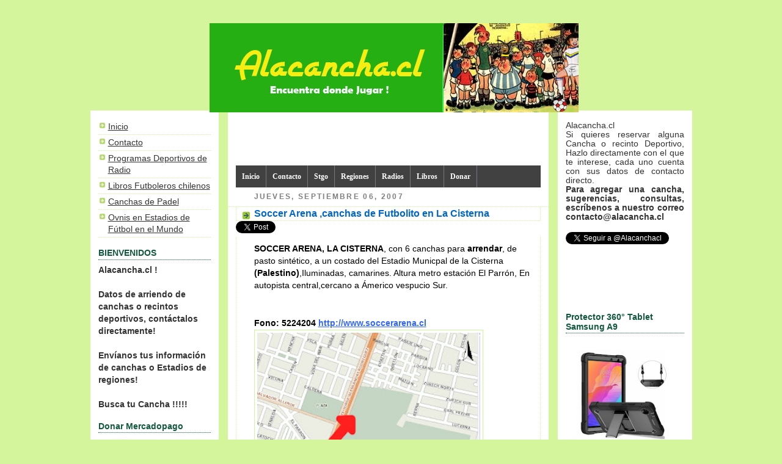

--- FILE ---
content_type: text/html; charset=UTF-8
request_url: https://www.alacancha.cl/2007/09/
body_size: 18540
content:
<!DOCTYPE html>
<html xmlns='http://www.w3.org/1999/xhtml' xmlns:b='http://www.google.com/2005/gml/b' xmlns:data='http://www.google.com/2005/gml/data' xmlns:expr='http://www.google.com/2005/gml/expr'>
<style type='text/css'>
#navbar-iframe {
height:0px;
visibility:hidden;
display:none;
}
</style>
<head>
<link href='https://www.blogger.com/static/v1/widgets/2944754296-widget_css_bundle.css' rel='stylesheet' type='text/css'/>
<meta content='Hl-7Qp6hWzdb6JuK5RyL17DqEvFd6VhZr2amejnDBxI' name='google-site-verification'/>
<meta content='Hl-7Qp6hWzdb6JuK5RyL17DqEvFd6VhZr2amejnDBxI' name='google-site-verification'/>
<meta content='Hl-7Qp6hWzdb6JuK5RyL17DqEvFd6VhZr2amejnDBxI' name='google-site-verification'/>
<meta content='pHRTbZL4TJ5zNz5JA/YG6p7SoRugOHaM8dQZNcdDJWc=' name='verify-v1'/>
<!-- Global site tag (gtag.js) - Google Analytics -->
<script async='async' src='https://www.googletagmanager.com/gtag/js?id=UA-3847290-8'></script>
<script>
  window.dataLayer = window.dataLayer || [];
  function gtag(){dataLayer.push(arguments);}
  gtag('js', new Date());

  gtag('config', 'UA-3847290-8');
</script>
<meta content='27da0e7f37a6084c' name='yandex-verification'/>
<meta content='b64e0bcce7f50dec' name='y_key'/>
<meta content='text/html; charset=UTF-8' http-equiv='Content-Type'/>
<meta content='blogger' name='generator'/>
<link href='https://www.alacancha.cl/favicon.ico' rel='icon' type='image/x-icon'/>
<link href='https://www.alacancha.cl/2007/09/' rel='canonical'/>
<link rel="alternate" type="application/atom+xml" title="Alacancha, Canchas Futbolito, Baby y Fútbol. Datos Arriendo - Atom" href="https://www.alacancha.cl/feeds/posts/default" />
<link rel="alternate" type="application/rss+xml" title="Alacancha, Canchas Futbolito, Baby y Fútbol. Datos Arriendo - RSS" href="https://www.alacancha.cl/feeds/posts/default?alt=rss" />
<link rel="service.post" type="application/atom+xml" title="Alacancha, Canchas Futbolito, Baby y Fútbol. Datos Arriendo - Atom" href="https://www.blogger.com/feeds/33309293/posts/default" />
<!--Can't find substitution for tag [blog.ieCssRetrofitLinks]-->
<meta content='Alacancha , canchas de Futbolito, Futbol y Baby Futbol. Datos de arriendos ,ubicación, equipos.' name='description'/>
<meta content='https://www.alacancha.cl/2007/09/' property='og:url'/>
<meta content='Alacancha, Canchas Futbolito, Baby y Fútbol. Datos Arriendo' property='og:title'/>
<meta content='Alacancha , canchas de Futbolito, Futbol y Baby Futbol. Datos de arriendos ,ubicación, equipos.' property='og:description'/>
<title>septiembre 2007</title>
<meta content='Hl-7Qp6hWzdb6JuK5RyL17DqEvFd6VhZr2amejnDBxI' name='google-site-verification'/>
<meta content='arriendo de canchas,canchas de futbolito,datos de canchas,multicanchas,estadios,cancha de pasto, cancha sintetica,cancha futbol, cancha de baby' name='keywords'/>
<meta content='AlaCancha.cl , canchas de futbolito ,Baby y futbol, Datos arriendo, ubicaciones, contacto,comentarios además de información de los estadios de Chile' name='description'/>
<meta content='VaktQ4vH4qW8kAzqNGz8R6nDgskbC-VcfL0hCcg1aFc' name='google-site-verification'/>
<link href='https://fco.javi.mu.googlepages.com/ICOCANCHA.jpg' rel='shortcut icon' type='image/x-icon'/>
<link href='https://fco.javi.mu.googlepages.com/ICOCANCHA.jpg' rel='icon' type='image/png'/>
<style id='page-skin-1' type='text/css'><!--
/*
-----------------------------------------------
Blogger Template Style
Name:     MP3 Player Theme (Green)
Designer: Effi
URL:      www.templatepanic.com
Date:     27 Jun 2007
----------------------------------------------- */
/* Variable definitions
====================
<Variable name="mainBgColor" description="Main Background Color"
type="color" default="#ffffff">
<Variable name="mainTextColor" description="Text Color" type="color"
default="#4c4c4c">
<Variable name="postTitleColor" description="Post Title Color" type="color"
default="#333333">
<Variable name="dateHeaderColor" description="Date Header Color"
type="color" default="#7f7f7f">
<Variable name="borderColor" description="Post Border Color" type="color"
default="#CAF99B">
<Variable name="mainLinkColor" description="Link Color" type="color"
default="#333333">
<Variable name="mainVisitedLinkColor" description="Visited Link Color"
type="color" default="#7f7f7f">
<Variable name="titleTextColor" description="Blog Title Color"
type="color" default="#e6e6e6">
<Variable name="topSidebarHeaderColor"
description="Top Sidebar Title Color"
type="color" default="#666666">
<Variable name="topSidebarBgColor"
description="Top Sidebar Background Color"
type="color" default="#ffffff">
<Variable name="topSidebarTextColor" description="Top Sidebar Text Color"
type="color" default="#333333">
<Variable name="topSidebarLinkColor" description="Top Sidebar Link Color"
type="color" default="#333333">
<Variable name="topSidebarVisitedLinkColor"
description="Top Sidebar Visited Link Color"
type="color" default="#666666">
<Variable name="bottomSidebarBgColor"
description="Bottom Sidebar Background Color"
type="color" default="#fff">
<Variable name="bottomSidebarTextColor"
description="Bottom Sidebar Text Color"
type="color" default="#333333">
<Variable name="bottomSidebarLinkColor"
description="Bottom Sidebar Link Color"
type="color" default="#333333">
<Variable name="bottomSidebarVisitedLinkColor"
description="Bottom Sidebar Visited Link Color"
type="color" default="#666666">
<Variable name="footerbgColor"
description="Footer Background Color"
type="color" default="#77935c">
<Variable name="footerTextColor"
description="Footer Text Color"
type="color" default="#cccccc">
<Variable name="footerLinkColor"
description="Footer Link Color"
type="color" default="#cccccc">
<Variable name="bodyFont" description="Text Font" type="font"
default="normal normal 100% 'Trebuchet MS',Verdana,Arial,Sans-serif">
<Variable name="pageTitleFont" description="Blog Title Font" type="font"
default="normal bold 200% 'Trebuchet MS',Verdana,Arial,Sans-serif">
<Variable name="descriptionFont" description="Description Font" type="font"
default="normal normal 100% 'Trebuchet MS',Verdana,Arial,Sans-serif">
<Variable name="headerFont" description="Sidebar Title Font" type="font"
default="normal bold 100% 'Trebuchet MS',Verdana,Arial,Sans-serif">
<Variable name="postTitleFont" description="Post Title Font" type="font"
default="normal bold 135% 'Trebuchet MS',Verdana,Arial,Sans-serif">
*/
body {
background:#d4f59b url("https://www.dropbox.com/s/l270myakw2ayu1a/fondo%20cabecera.jpg") top left repeat-x;
margin:0;
text-align:center;
line-height: 1.5em;
font: x-small Trebuchet MS, Verdana, Arial, Sans-serif;
color:#000000;
font-size/* */:/**/small;
font-size: /**/small;
}
/* Page Structure
----------------------------------------------- */
#outer-wrapper {
width:985px;
margin:0 auto;
text-align:left;
font: normal normal 14px Arial, Tahoma, Helvetica, FreeSans, sans-serif;
}
#main-wrap1 {
width:525px;
float:left;
background:#ffffff;
margin-top:15px;
margin-left:0px;
padding:0 0 10px;
color:#000000;
font-size:97%;
line-height:1.5em;
word-wrap: break-word; /* fix for long text breaking sidebar float in IE */
overflow: hidden;     /* fix for long non-text content breaking IE sidebar float */
}
#main-wrap2 {
float:left;
width:100%;
padding:10px 0 0;
}
#main {
background:url("https://fco.javi.mu.googlepages.com/ancholineas.gif") repeat-y;
padding:0;
}
#sidebar-wrap {
width:220px;
float:right;
margin-top:15px;
margin-left:15px;
margin-right:0px;
font-size:97%;
line-height:1.5em;
word-wrap: break-word; /* fix for long text breaking sidebar float in IE */
overflow: hidden;     /* fix for long non-text content breaking IE sidebar float */
}
#newsidebar-wrap {
width:210px;
float:left;
margin-right:15px;
margin-top:15px;
font-size:97%;
line-height:1.5em;
word-wrap: break-word; /* fix for long text breaking sidebar float in IE */
overflow: hidden;     /* fix for long non-text content breaking IE sidebar float */
}
.main .widget {
margin: 0 13px 4px 13px;
}
.main .Blog {
margin: 0;
}
/* Links
----------------------------------------------- */
a:link {
color: #333333;
}
a:visited {
color: #7f7f7f;
}
a:hover {
color: #7f7f7f;
}
a img {
border-width:0;
}
/* Blog Header
----------------------------------------------- */
#header-wrapper {
background: transparent;
margin:8px 0 0 0;
padding:0px 0 0 180px;
color:#e6e6e6;
}
#header {
background: url("") no-repeat left bottom;
height:120px;
padding:0 15px 8px;
}
#adsense-top {
padding:42px 0 10px 5px;
}
#adsense-main {
padding:5px 0 10px 10px;
}
#header h1 {
margin:0;
padding:60px 20px 5px 5px;
line-height:1.2em;
font: normal bold 138% Trebuchet, Trebuchet MS, Arial, sans-serif;
}
#header a,
#header a:visited {
text-decoration:none;
color: #e6e6e6;
}
#header .description {
margin:0;
padding:5px 20px 10px 5px;
line-height:1.5em;
font: italic normal 14px Arial, Tahoma, Helvetica, FreeSans, sans-serif;
}
/* Posts
----------------------------------------------- */
h2.date-header {
margin:0 28px 0 43px;
font-size:85%;
line-height:2em;
text-transform:uppercase;
letter-spacing:.2em;
color:#7f7f7f;
}
.post {
margin:.3em 0 25px;
padding:0 13px;
border:1px dotted #CAF99B;
border-width:1px 0;
}
.post h3 {
margin:0;
line-height:1.5em;
background:url("https://www.blogblog.com/rounders4/icon_arrow.gif") no-repeat 10px .5em;
display:block;
border:1px dotted #CAF99B;
border-width:0 1px 1px;
padding:2px 14px 2px 29px;
color: #0066CC;
font: normal bold 16px Arial, Tahoma, Helvetica, FreeSans, sans-serif;
}
.post h3 a, .post h3 a:visited {
text-decoration:none;
color: #0066CC;
}
.post h3 a:hover {
border-bottom: 1px solid #0066CC;
}
.post-body {
border:1px dotted #CAF99B;
border-width:0 1px 1px;
border-bottom-color:#ffffff;
padding:10px 14px 1px 29px;
}
html>body .post-body {
border-bottom-width:0;
}
.post p {
margin:0 0 .75em;
}
.post-footer {
background: #CAF99B;
margin:0;
padding:2px 14px 2px 29px;
border:1px dotted #CAF99B;
border-width:1px;
font-size:80%;
line-height:1.5em;
color: #333333;
}
.post-footer p {
margin: 0;
}
html>body .post-footer {
border-bottom-color:transparent;
}
.uncustomized-post-template .post-footer {
text-align: right;
}
.uncustomized-post-template .post-author,
.uncustomized-post-template .post-timestamp {
display: block;
float: left;
text-align:left;
margin-right: 4px;
}
a.comment-link {
/* IE5.0/Win doesn't apply padding to inline elements,
so we hide these two declarations from it */
background/*
*/:/**/url("https://www.blogblog.com/rounders4/icon_comment.gif") no-repeat 0 45%;
padding-left:14px;
}
html>body a.comment-link {
/* Respecified, for IE5/Mac's benefit */
background:url("https://www.blogblog.com/rounders4/icon_comment.gif") no-repeat 0 45%;
padding-left:14px;
}
.post img {
margin:0 0 5px 0;
padding:4px;
border:1px solid #CAF99B;
}
blockquote {
margin:.75em 0;
border:1px dotted #CAF99B;
border-width:1px 0;
padding:5px 15px;
color: #7f7f7f;
}
.post blockquote p {
margin:.5em 0;
}
#blog-pager-newer-link {
float: left;
margin-left: 13px;
}
#blog-pager-older-link {
float: right;
margin-right: 13px;
}
#blog-pager {
text-align: center;
}
.feed-links {
clear: both;
line-height: 2.5em;
margin-left: 13px;
}
/* Comments
----------------------------------------------- */
#comments {
margin:-25px 13px 0;
border:1px dotted #CAF99B;
border-width:0 1px 1px;
padding:20px 0 15px 0;
}
#comments h4 {
margin:0 0 10px;
padding:0 14px 2px 29px;
border-bottom:1px dotted #CAF99B;
font-size:120%;
line-height:1.4em;
color:#0066CC;
}
#comments-block {
margin:0 15px 0 9px;
}
.comment-author {
background:url("https://www.blogblog.com/rounders4/icon_comment.gif") no-repeat 2px .3em;
margin:.5em 0;
padding:0 0 0 20px;
font-weight:bold;
}
.comment-body {
margin:0 0 1.25em;
padding:0 0 0 20px;
}
.comment-body p {
margin:0 0 .5em;
}
.comment-footer {
margin:0 0 .5em;
padding:0 0 .75em 20px;
}
.comment-footer a:link {
color: #b8b8b8;
}
.deleted-comment {
font-style:italic;
color:gray;
}
/* Profile
----------------------------------------------- */
.profile-img {
float: left;
margin: 5px 5px 5px 0;
border: 4px solid #333333;
}
.profile-datablock {
margin: 0 15px .5em 0;
padding-top: 8px;
}
.profile-link {
background:url("https://www.blogblog.com/rounders4/icon_profile.gif") no-repeat 0 .1em;
padding-left:15px;
font-weight:bold;
}
.profile-textblock {
clear: both;
margin: 0;
}
.sidebar .clear, .main .widget .clear {
clear: both;
}
#sidebartop-wrap {
background:#ffffff;
margin:0px 0px 15px;
padding:0px 0px 10px;
color:#333333;
}
#sidebartop-wrap2 {
padding: 10px 0 0;
margin:0;
border-width:0;
}
#newsidebartop-wrap {
background:#ffffff;
margin:0px 0px 15px;
padding:0px 0px 10px;
color:#333333;
}
#newsidebartop-wrap2 {
padding: 10px 0 0;
margin:0;
border-width:0;
}
#sidebartop h2 {
line-height:1.5em;
color:#11593C;
border-bottom: 1px dotted #11593C;
font: normal bold 14px Arial, Tahoma, Helvetica, FreeSans, sans-serif;
margin-bottom: 0.5em;
}
#sidebartop a {
color: #333333;
}
#sidebartop a:hover {
color: #666666;
}
#sidebartop a:visited {
color: #666666;
}
#newsidebartop h2 {
line-height:1.5em;
color:#11593C;
border-bottom: 1px dotted #11593C;
margin-bottom: 0.5em;
font: normal bold 14px Arial, Tahoma, Helvetica, FreeSans, sans-serif;
}
#newsidebartop a {
color: #333333;
}
#newsidebartop a:hover {
color: #666666;
}
#newsidebartop a:visited {
color: #666666;
}
/* Sidebar Boxes
----------------------------------------------- */
.sidebar .widget {
margin:.5em 13px 1.25em;
padding:0 0px;
}
.widget-content {
margin-top: 0.5em;
}
#sidebarbottom-wrap1 {
background: #ffffff;
margin:0 0 15px;
padding:10px 0 0;
color: #333333;
}
#sidebarbottom-wrap2 {
padding:8px 0px 8px;
}
#sidebar {
background: #fff;
}
#sidebar {
color: #333333;
}
#sidebar h2 {
color: #333333;
border-bottom: 1px dotted #333333;
margin-bottom: 0.5em;
}
#sidebar a {
color: #333333;
}
#sidebar a:hover,
#sidebar a:visited {
color: #666666;
}
.sidebar h2 {
margin:0;
padding:0 0 .2em;
line-height:1.5em;
font:normal bold 14px Arial, Tahoma, Helvetica, FreeSans, sans-serif;
}
.sidebar ul {
list-style:none;
margin:0 0 1.25em;
padding:0 0px;
}
.sidebar ul li {
background:url("https://www.blogblog.com/rounders4/icon_arrow_sm.gif") no-repeat 2px .25em;
margin:0;
padding:0 0 3px 16px;
margin-bottom:3px;
border-bottom:1px dotted #CAF99B;
line-height:1.4em;
}
.sidebar p {
margin:0 0 .6em;
}
/* Footer
----------------------------------------------- */
#footer-wrap1 {
clear:both;
margin:0;
padding:15px 0 0;
}
#footer-wrap2 {
background: #77935c;
padding:8px 0 0;
color:#e6e6e6;
}
#footer {
padding:0px 15px;
}
.footer-text {
padding:5px;
color:#cccccc;
font-size:80%;
}
.footer-text a {color:#cccccc;}
#footer hr {display:none;}
#footer p {margin:5px;}
#footer a {color:#cccccc;}
/** Page structure tweaks for layout editor wireframe */
body#layout #main-wrap1,
body#layout #sidebar-wrap,
body#layout #header-wrapper {
margin-top: 0;
}
body#layout #header, body#layout #header-wrapper,
body#layout #outer-wrapper {
margin-left:0,
margin-right: 0;
padding: 0;
}
body#layout #outer-wrapper {
width: 730px;
}
body#layout #footer-wrap1 {
padding-top: 0;
}
/* Menú horizontal deslizante
----------------------------------------------- */
.jqueryslidemenu{
background: #414141; /* Color de fondo del menú */
width: 100%;
font-weight: bold;
font-size: 12px; /* Tamaño de la letra */
font-family: Verdana; /* Tipo de letra */
}
.jqueryslidemenu ul{
margin: 0;
padding: 0;
list-style-type: none;
}
.jqueryslidemenu ul li {
position: relative;
display: inline;
float: left;
}
.jqueryslidemenu ul li a {
display: block;
background: #414141; /* Color de las pestañas */
padding: 8px 10px;
border-right: 1px solid #778; /* Color del borde que separa las pestañas */
text-decoration: none;
}
* html .jqueryslidemenu ul li a {
display: inline-block;
}
.jqueryslidemenu ul li a:link, .jqueryslidemenu ul li a:visited {
color: #FFF; /* Color del texto */
}
.jqueryslidemenu ul li a:hover {
background: #000; /* Color de la pestaña al pasar el cursor */
color: #FFF; /* Color del texto al pasar el cursor */
}
.jqueryslidemenu ul li ul{
position: absolute;
left: 0;
display: block;
visibility: hidden;
}
.jqueryslidemenu ul li ul li {
display: list-item;
float: none;
}
.jqueryslidemenu ul li ul li ul {
top: 0;
}
.jqueryslidemenu ul li ul li a {
font: normal 13px Verdana;
width: 160px; /* Ancho de las subpestañas */
padding: 5px;
margin: 0;
border-top-width: 0;
border-bottom: 1px solid gray;
}
.downarrowclass{
position: absolute;
top: 12px;
right: 7px;
}
.rightarrowclass{
position: absolute;
top: 6px;
right: 5px;
}

--></style>
<script type='text/javascript'>

  var _gaq = _gaq || [];
  _gaq.push(['_setAccount', 'UA-3847290-3']);
  _gaq.push(['_trackPageview']);

  (function() {
    var ga = document.createElement('script'); ga.type = 'text/javascript'; ga.async = true;
    ga.src = ('https:' == document.location.protocol ? 'https://ssl' : 'https://www') + '.google-analytics.com/ga.js';
    var s = document.getElementsByTagName('script')[0]; s.parentNode.insertBefore(ga, s);
  })();

</script>
<script async='async' src='//pagead2.googlesyndication.com/pagead/js/adsbygoogle.js'></script>
<script>
  (adsbygoogle = window.adsbygoogle || []).push({
    google_ad_client: "ca-pub-9458647380741514",
    enable_page_level_ads: true
  });
</script>
<script lang='ss' src='https://apis.google.com/js/plusone.js' type='text/javascript'></script>
<meta content='gOSU3xChm3dezqhubFkCs1JJgWtkp7FQIs_t3x-uBkQ' name='google-site-verification'/>
<script src='https://ajax.googleapis.com/ajax/libs/jquery/1.7.1/jquery.min.js' type='text/javascript'></script>
<script type='text/javascript'>
//<![CDATA[
// jQuery Multi Level CSS Menu #2- By Dynamic Drive: https://www.dynamicdrive.com/
jQuery.noConflict();
var arrowimages={down:['downarrowclass', 'https://blogger.googleusercontent.com/img/b/R29vZ2xl/AVvXsEhoK71phsaSSgvavDBRu2ZFiIvVZWcA1KOkY2SwAozmSlVOVZMRURBKB89mf1bavKzjBiUfHVveEibRax3NgexGNXcOoJrlBiV1ljl1ZD0jTH0e3-5ofBtvEOEii7Vnz_Wp4YGY4A/', 23], right:['rightarrowclass', 'https
:https://blogger.googleusercontent.com/img/b/R29vZ2xl/AVvXsEjh6l6koBTTNl7ttZkKEMgJG57dQ_2PkAhyphenhyphenDYp46KgiIy4L2hfuexKBKYv9m4tZYd8zevzj6EUcTwzYDG6dHEX8ma9lnowfmaSI797viL8gakfdxvYqICAPKVdWzTtDbQ7d8uXZ_w/']}

var jqueryslidemenu={
animateduration: {over: 200, out: 100},
buildmenu:function(menuid, arrowsvar){
jQuery(document).ready(function(jQuery){
var jQuerymainmenu=jQuery("#"+menuid+">ul")
var jQueryheaders=jQuerymainmenu.find("ul").parent()
jQueryheaders.each(function(i){
var jQuerycurobj=jQuery(this)
var jQuerysubul=jQuery(this).find('ul:eq(0)')
this._dimensions={w:this.offsetWidth, h:this.offsetHeight, subulw:jQuerysubul.outerWidth(), subulh:jQuerysubul.outerHeight()}
this.istopheader=jQuerycurobj.parents("ul").length==1? true : false
jQuerysubul.css({top:this.istopheader? this._dimensions.h+"px" : 0})
jQuerycurobj.children("a:eq(0)").css(this.istopheader? {paddingRight: arrowsvar.down[2]} : {}).append(
'<img src="'+ (this.istopheader? arrowsvar.down[1] : arrowsvar.right[1])
+'" class="' + (this.istopheader? arrowsvar.down[0] : arrowsvar.right[0])
+ '" style="border:0;" />')
jQuerycurobj.hover(function(e){
var jQuerytargetul=jQuery(this).children("ul:eq(0)")
this._offsets={left:jQuery(this).offset().left, top:jQuery(this).offset().top}
var menuleft=this.istopheader? 0 : this._dimensions.w
menuleft=(this._offsets.left+menuleft+this._dimensions.subulw>jQuery(window).width())? (this.istopheader? -this._dimensions.subulw+this._dimensions.w : -this._dimensions.w) : menuleft
if (jQuerytargetul.queue().length<=1) 
jQuerytargetul.css({left:menuleft+"px", width:this._dimensions.subulw+'px'}).slideDown(jqueryslidemenu.animateduration.over)},
function(e){
var 
jQuerytargetul=jQuery(this).children("ul:eq(0)")
jQuerytargetul.slideUp(jqueryslidemenu.animateduration.out)})})
jQuerymainmenu.find("ul").css({display:'none', visibility:'visible'})})}}
jqueryslidemenu.buildmenu("myslidemenu", arrowimages)
//]]>
</script>
<link href='https://www.blogger.com/dyn-css/authorization.css?targetBlogID=33309293&amp;zx=e47078b8-1a7c-427e-8af6-0994e2f5696a' media='none' onload='if(media!=&#39;all&#39;)media=&#39;all&#39;' rel='stylesheet'/><noscript><link href='https://www.blogger.com/dyn-css/authorization.css?targetBlogID=33309293&amp;zx=e47078b8-1a7c-427e-8af6-0994e2f5696a' rel='stylesheet'/></noscript>
<meta name='google-adsense-platform-account' content='ca-host-pub-1556223355139109'/>
<meta name='google-adsense-platform-domain' content='blogspot.com'/>

<!-- data-ad-client=ca-pub-9458647380741514 -->

</head>
<body>
<div class='navbar section' id='navbar'><div class='widget Navbar' data-version='1' id='Navbar1'><script type="text/javascript">
    function setAttributeOnload(object, attribute, val) {
      if(window.addEventListener) {
        window.addEventListener('load',
          function(){ object[attribute] = val; }, false);
      } else {
        window.attachEvent('onload', function(){ object[attribute] = val; });
      }
    }
  </script>
<div id="navbar-iframe-container"></div>
<script type="text/javascript" src="https://apis.google.com/js/platform.js"></script>
<script type="text/javascript">
      gapi.load("gapi.iframes:gapi.iframes.style.bubble", function() {
        if (gapi.iframes && gapi.iframes.getContext) {
          gapi.iframes.getContext().openChild({
              url: 'https://www.blogger.com/navbar/33309293?origin\x3dhttps://www.alacancha.cl',
              where: document.getElementById("navbar-iframe-container"),
              id: "navbar-iframe"
          });
        }
      });
    </script><script type="text/javascript">
(function() {
var script = document.createElement('script');
script.type = 'text/javascript';
script.src = '//pagead2.googlesyndication.com/pagead/js/google_top_exp.js';
var head = document.getElementsByTagName('head')[0];
if (head) {
head.appendChild(script);
}})();
</script>
</div></div>
<div id='outer-wrapper'>
<div id='header-wrapper'>
<div class='header section' id='header'><div class='widget Header' data-version='1' id='Header1'>
<div id='header-inner'>
<a href='https://www.alacancha.cl/' style='display: block'>
<img alt='Alacancha, Canchas Futbolito, Baby y Fútbol. Datos Arriendo' height='146px; ' id='Header1_headerimg' src='https://blogger.googleusercontent.com/img/b/R29vZ2xl/AVvXsEjTOKPuNejP9zqqDofgKz45PmuwN3eCRFzG8oHesf71rl8MVZY2X0xGwKJOiudMR9HMZn47qflP022wIehTElPXPYzkKv77NMv7aH-rqTvc1wHkd2y01KJ3sJpSedwHvX-53tBi/s731/cabecera+alacancha.png' style='display: block' width='604px; '/>
</a>
</div>
</div></div>
</div>
<div id='newsidebar-wrap'>
<div id='sidebartop-wrap'><div id='sidebartop-wrap2'>
<div class='sidebar section' id='sidebartop'><div class='widget PageList' data-version='1' id='PageList1'>
<div class='widget-content'>
<ul>
<li>
<a href='https://www.alacancha.cl/'>Inicio</a>
</li>
<li>
<a href='https://www.alacancha.cl/p/contacto.html'>Contacto</a>
</li>
<li>
<a href='https://www.alacancha.cl/p/programas-deportivos-de-radio.html'>Programas Deportivos de Radio</a>
</li>
<li>
<a href='https://www.alacancha.cl/p/libros-futboleros-chilenos.html'>Libros Futboleros chilenos</a>
</li>
<li>
<a href='https://www.alacancha.cl/p/canchas-de-padel-santiago-oriente.html'>Canchas de Padel </a>
</li>
<li>
<a href='https://www.alacancha.cl/p/ovnis-en-estadios-de-futbol-en-el-mundo.html'>Ovnis en Estadios de Fútbol en el Mundo</a>
</li>
</ul>
<div class='clear'></div>
</div>
</div><div class='widget Text' data-version='1' id='Text1'>
<h2 class='title'>BIENVENIDOS</h2>
<div class='widget-content'>
<span><b>Alacancha.cl !</b></span><div style="font-weight: normal;"><span><br /></span></div><div><b><span> Datos de arriendo de canchas o recintos deportivos, contáctalos directamente!<br /></span><br /><span>Envíanos tus información de canchas o Estadios de regiones! </span></b></div><div><span><b><br /></b></span><div><span><b>Busca tu Cancha !!!!!</b></span></div></div>
</div>
<div class='clear'></div>
</div><div class='widget Image' data-version='1' id='Image11'>
<h2>Donar Mercadopago</h2>
<div class='widget-content'>
<a href='https://mpago.li/2YRykjB'>
<img alt='Donar Mercadopago' height='88' id='Image11_img' src='https://blogger.googleusercontent.com/img/b/R29vZ2xl/AVvXsEicav4aEmvVdDjG-e2erevkPoMvkqo5fhb5DGhtVOMSsca8uYvX0wLhk-CsISFACZeGeiGcfaS7amn0Eaf1MDBaGhSfWrmA9D3c6ZO2sl3t49nfZ_MisTqV6V0njzDR38GHwQcm/s203/donar.jpg' width='203'/>
</a>
<br/>
<span class='caption'>te sirvió el sitio ? ayúdanos a mantenerlo !</span>
</div>
<div class='clear'></div>
</div></div>
</div></div>
<div id='sidebarbottom-wrap1'><div id='sidebarbottom-wrap2'>
<div class='sidebar section' id='sidebar'><div class='widget AdSense' data-version='1' id='AdSense2'>
<div class='widget-content'>
<script async src="https://pagead2.googlesyndication.com/pagead/js/adsbygoogle.js"></script>
<!-- micancha_sidebar_AdSense2_1x1_as -->
<ins class="adsbygoogle"
     style="display:block"
     data-ad-client="ca-pub-9458647380741514"
     data-ad-host="ca-host-pub-1556223355139109"
     data-ad-slot="5170287587"
     data-ad-format="auto"
     data-full-width-responsive="true"></ins>
<script>
(adsbygoogle = window.adsbygoogle || []).push({});
</script>
<div class='clear'></div>
</div>
</div><div class='widget BlogSearch' data-version='1' id='BlogSearch1'>
<h2 class='title'>Buscar Cancha</h2>
<div class='widget-content'>
<div id='BlogSearch1_form'>
<form action='https://www.alacancha.cl/search' class='gsc-search-box' target='_top'>
<table cellpadding='0' cellspacing='0' class='gsc-search-box'>
<tbody>
<tr>
<td class='gsc-input'>
<input autocomplete='off' class='gsc-input' name='q' size='10' title='search' type='text' value=''/>
</td>
<td class='gsc-search-button'>
<input class='gsc-search-button' title='search' type='submit' value='Buscar'/>
</td>
</tr>
</tbody>
</table>
</form>
</div>
</div>
<div class='clear'></div>
</div><div class='widget PageList' data-version='1' id='PageList3'>
<h2>Buscar Sector</h2>
<div class='widget-content'>
<ul>
<li>
<a href='https://www.alacancha.cl/'>Buscar Cancha</a>
</li>
<li>
<a href='https://www.alacancha.cl/search/label/Stgo%20Centro'>Stgo Centro</a>
</li>
<li>
<a href='https://www.alacancha.cl/search/label/Stgo%20Oriente'>Stgo Oriente</a>
</li>
<li>
<a href='https://www.alacancha.cl/search/label/Stgo%20Sur'>Stgo Sur</a>
</li>
<li>
<a href='https://www.alacancha.cl/search/label/Stgo%20Norte'>Stgo Norte</a>
</li>
<li>
<a href='https://www.alacancha.cl/search/label/Regiones'>Regiones</a>
</li>
</ul>
<div class='clear'></div>
</div>
</div><div class='widget Label' data-version='1' id='Label1'>
<h2>Busca Tú Cancha:</h2>
<div class='widget-content'>
<ul>
<li>
<a href='https://www.alacancha.cl/search/label/arriendo'>arriendo</a>

        (7)
      </li>
<li>
<a href='https://www.alacancha.cl/search/label/Arriendo%20canchas'>Arriendo canchas</a>

        (2)
      </li>
<li>
<a href='https://www.alacancha.cl/search/label/baby'>baby</a>

        (3)
      </li>
<li>
<a href='https://www.alacancha.cl/search/label/Buin'>Buin</a>

        (1)
      </li>
<li>
<a href='https://www.alacancha.cl/search/label/Camarin%20Mujer'>Camarin Mujer</a>

        (2)
      </li>
<li>
<a href='https://www.alacancha.cl/search/label/camarines'>camarines</a>

        (3)
      </li>
<li>
<a href='https://www.alacancha.cl/search/label/Cancha%20Asfalto'>Cancha Asfalto</a>

        (1)
      </li>
<li>
<a href='https://www.alacancha.cl/search/label/cancha%20baby'>cancha baby</a>

        (5)
      </li>
<li>
<a href='https://www.alacancha.cl/search/label/cancha%20babyfutbol'>cancha babyfutbol</a>

        (3)
      </li>
<li>
<a href='https://www.alacancha.cl/search/label/Cancha%20Empastada'>Cancha Empastada</a>

        (1)
      </li>
<li>
<a href='https://www.alacancha.cl/search/label/Cancha%20Futbol'>Cancha Futbol</a>

        (3)
      </li>
<li>
<a href='https://www.alacancha.cl/search/label/cancha%20f%C3%BAtbol'>cancha fútbol</a>

        (5)
      </li>
<li>
<a href='https://www.alacancha.cl/search/label/Cancha%20futbol%202'>Cancha futbol 2</a>

        (1)
      </li>
<li>
<a href='https://www.alacancha.cl/search/label/cancha%20futbolito'>cancha futbolito</a>

        (31)
      </li>
<li>
<a href='https://www.alacancha.cl/search/label/cancha%20iluminada'>cancha iluminada</a>

        (23)
      </li>
<li>
<a href='https://www.alacancha.cl/search/label/Cancha%20Pasto%20Natural'>Cancha Pasto Natural</a>

        (3)
      </li>
<li>
<a href='https://www.alacancha.cl/search/label/cancha%20sintetica'>cancha sintetica</a>

        (24)
      </li>
<li>
<a href='https://www.alacancha.cl/search/label/cancha%20sint%C3%A9tica'>cancha sintética</a>

        (2)
      </li>
<li>
<a href='https://www.alacancha.cl/search/label/cancha%20techada'>cancha techada</a>

        (3)
      </li>
<li>
<a href='https://www.alacancha.cl/search/label/Cancha%20Tenis'>Cancha Tenis</a>

        (1)
      </li>
<li>
<a href='https://www.alacancha.cl/search/label/Cancha%20Volleyball'>Cancha Volleyball</a>

        (1)
      </li>
<li>
<a href='https://www.alacancha.cl/search/label/canchas'>canchas</a>

        (1)
      </li>
<li>
<a href='https://www.alacancha.cl/search/label/canchas%20babyfutbol'>canchas babyfutbol</a>

        (1)
      </li>
<li>
<a href='https://www.alacancha.cl/search/label/Canchas%20con%20Quincho'>Canchas con Quincho</a>

        (2)
      </li>
<li>
<a href='https://www.alacancha.cl/search/label/Canchas%20de%20F%C3%BAtbol'>Canchas de Fútbol</a>

        (2)
      </li>
<li>
<a href='https://www.alacancha.cl/search/label/Canchas%20parque%20Centenario'>Canchas parque Centenario</a>

        (1)
      </li>
<li>
<a href='https://www.alacancha.cl/search/label/casilleros'>casilleros</a>

        (1)
      </li>
<li>
<a href='https://www.alacancha.cl/search/label/Chicureo'>Chicureo</a>

        (1)
      </li>
<li>
<a href='https://www.alacancha.cl/search/label/Ciudad%20Empresarial'>Ciudad Empresarial</a>

        (1)
      </li>
<li>
<a href='https://www.alacancha.cl/search/label/Conchal%C3%AD'>Conchalí</a>

        (1)
      </li>
<li>
<a href='https://www.alacancha.cl/search/label/Estacion%20central'>Estacion central</a>

        (1)
      </li>
<li>
<a href='https://www.alacancha.cl/search/label/estacionamientos'>estacionamientos</a>

        (2)
      </li>
<li>
<a href='https://www.alacancha.cl/search/label/Estadio'>Estadio</a>

        (1)
      </li>
<li>
<a href='https://www.alacancha.cl/search/label/f%C3%BAtbol'>fútbol</a>

        (1)
      </li>
<li>
<a href='https://www.alacancha.cl/search/label/Futbol%20Playa'>Futbol Playa</a>

        (1)
      </li>
<li>
<a href='https://www.alacancha.cl/search/label/Huechuraba'>Huechuraba</a>

        (1)
      </li>
<li>
<a href='https://www.alacancha.cl/search/label/Iluminadas'>Iluminadas</a>

        (4)
      </li>
<li>
<a href='https://www.alacancha.cl/search/label/La%20Cisterna'>La Cisterna</a>

        (4)
      </li>
<li>
<a href='https://www.alacancha.cl/search/label/La%20Florida'>La Florida</a>

        (1)
      </li>
<li>
<a href='https://www.alacancha.cl/search/label/La%20Reina'>La Reina</a>

        (3)
      </li>
<li>
<a href='https://www.alacancha.cl/search/label/Las%20Condes'>Las Condes</a>

        (4)
      </li>
<li>
<a href='https://www.alacancha.cl/search/label/Lo%20Barnechea'>Lo Barnechea</a>

        (1)
      </li>
<li>
<a href='https://www.alacancha.cl/search/label/Lo%20Prado'>Lo Prado</a>

        (1)
      </li>
<li>
<a href='https://www.alacancha.cl/search/label/macul'>macul</a>

        (3)
      </li>
<li>
<a href='https://www.alacancha.cl/search/label/Maip%C3%BA'>Maipú</a>

        (1)
      </li>
<li>
<a href='https://www.alacancha.cl/search/label/%C3%91u%C3%B1oa'>Ñuñoa</a>

        (2)
      </li>
<li>
<a href='https://www.alacancha.cl/search/label/pasto'>pasto</a>

        (1)
      </li>
<li>
<a href='https://www.alacancha.cl/search/label/pasto%20natural'>pasto natural</a>

        (1)
      </li>
<li>
<a href='https://www.alacancha.cl/search/label/Providencia'>Providencia</a>

        (2)
      </li>
<li>
<a href='https://www.alacancha.cl/search/label/Pudahuel'>Pudahuel</a>

        (1)
      </li>
<li>
<a href='https://www.alacancha.cl/search/label/Puente%20Alto'>Puente Alto</a>

        (2)
      </li>
<li>
<a href='https://www.alacancha.cl/search/label/Quilicura'>Quilicura</a>

        (3)
      </li>
<li>
<a href='https://www.alacancha.cl/search/label/Rancagua'>Rancagua</a>

        (1)
      </li>
<li>
<a href='https://www.alacancha.cl/search/label/Regiones'>Regiones</a>

        (2)
      </li>
<li>
<a href='https://www.alacancha.cl/search/label/San%20Berbado'>San Berbado</a>

        (1)
      </li>
<li>
<a href='https://www.alacancha.cl/search/label/Santiago'>Santiago</a>

        (1)
      </li>
<li>
<a href='https://www.alacancha.cl/search/label/Santiago%20centro'>Santiago centro</a>

        (3)
      </li>
<li>
<a href='https://www.alacancha.cl/search/label/Sector%20Oriente'>Sector Oriente</a>

        (2)
      </li>
<li>
<a href='https://www.alacancha.cl/search/label/Sector%20Poniente'>Sector Poniente</a>

        (2)
      </li>
<li>
<a href='https://www.alacancha.cl/search/label/Sector%20Sur'>Sector Sur</a>

        (6)
      </li>
<li>
<a href='https://www.alacancha.cl/search/label/sint%C3%A9tico'>sintético</a>

        (1)
      </li>
<li>
<a href='https://www.alacancha.cl/search/label/Stgo%20Centro'>Stgo Centro</a>

        (3)
      </li>
<li>
<a href='https://www.alacancha.cl/search/label/Stgo%20Norte'>Stgo Norte</a>

        (5)
      </li>
<li>
<a href='https://www.alacancha.cl/search/label/Stgo%20Oriente'>Stgo Oriente</a>

        (11)
      </li>
<li>
<a href='https://www.alacancha.cl/search/label/Stgo%20Poniente'>Stgo Poniente</a>

        (4)
      </li>
<li>
<a href='https://www.alacancha.cl/search/label/Stgo%20Sur'>Stgo Sur</a>

        (7)
      </li>
<li>
<a href='https://www.alacancha.cl/search/label/techada'>techada</a>

        (1)
      </li>
<li>
<a href='https://www.alacancha.cl/search/label/Vi%C3%B1a%20del%20Mar'>Viña del Mar</a>

        (1)
      </li>
<li>
<a href='https://www.alacancha.cl/search/label/Vitacura'>Vitacura</a>

        (2)
      </li>
</ul>
<div class='clear'></div>
</div>
</div><div class='widget BlogArchive' data-version='1' id='BlogArchive1'>
<h2>Archivos</h2>
<div class='widget-content'>
<div id='ArchiveList'>
<div id='BlogArchive1_ArchiveList'>
<ul>
<li class='archivedate collapsed'>
<a class='toggle' href='//www.alacancha.cl/2007/09/?widgetType=BlogArchive&widgetId=BlogArchive1&action=toggle&dir=open&toggle=YEARLY-1641006000000&toggleopen=MONTHLY-1188619200000'>
<span class='zippy'>&#9658; </span>
</a>
<a class='post-count-link' href='https://www.alacancha.cl/2022/'>2022</a>
            (<span class='post-count'>1</span>)
          
<ul>
<li class='archivedate collapsed'>
<a class='toggle' href='//www.alacancha.cl/2007/09/?widgetType=BlogArchive&widgetId=BlogArchive1&action=toggle&dir=open&toggle=MONTHLY-1648782000000&toggleopen=MONTHLY-1188619200000'>
<span class='zippy'>&#9658; </span>
</a>
<a class='post-count-link' href='https://www.alacancha.cl/2022/04/'>abril</a>
            (<span class='post-count'>1</span>)
          
</li>
</ul>
</li>
</ul>
<ul>
<li class='archivedate collapsed'>
<a class='toggle' href='//www.alacancha.cl/2007/09/?widgetType=BlogArchive&widgetId=BlogArchive1&action=toggle&dir=open&toggle=YEARLY-1609470000000&toggleopen=MONTHLY-1188619200000'>
<span class='zippy'>&#9658; </span>
</a>
<a class='post-count-link' href='https://www.alacancha.cl/2021/'>2021</a>
            (<span class='post-count'>1</span>)
          
<ul>
<li class='archivedate collapsed'>
<a class='toggle' href='//www.alacancha.cl/2007/09/?widgetType=BlogArchive&widgetId=BlogArchive1&action=toggle&dir=open&toggle=MONTHLY-1630468800000&toggleopen=MONTHLY-1188619200000'>
<span class='zippy'>&#9658; </span>
</a>
<a class='post-count-link' href='https://www.alacancha.cl/2021/09/'>septiembre</a>
            (<span class='post-count'>1</span>)
          
</li>
</ul>
</li>
</ul>
<ul>
<li class='archivedate collapsed'>
<a class='toggle' href='//www.alacancha.cl/2007/09/?widgetType=BlogArchive&widgetId=BlogArchive1&action=toggle&dir=open&toggle=YEARLY-1546311600000&toggleopen=MONTHLY-1188619200000'>
<span class='zippy'>&#9658; </span>
</a>
<a class='post-count-link' href='https://www.alacancha.cl/2019/'>2019</a>
            (<span class='post-count'>1</span>)
          
<ul>
<li class='archivedate collapsed'>
<a class='toggle' href='//www.alacancha.cl/2007/09/?widgetType=BlogArchive&widgetId=BlogArchive1&action=toggle&dir=open&toggle=MONTHLY-1564632000000&toggleopen=MONTHLY-1188619200000'>
<span class='zippy'>&#9658; </span>
</a>
<a class='post-count-link' href='https://www.alacancha.cl/2019/08/'>agosto</a>
            (<span class='post-count'>1</span>)
          
</li>
</ul>
</li>
</ul>
<ul>
<li class='archivedate collapsed'>
<a class='toggle' href='//www.alacancha.cl/2007/09/?widgetType=BlogArchive&widgetId=BlogArchive1&action=toggle&dir=open&toggle=YEARLY-1514775600000&toggleopen=MONTHLY-1188619200000'>
<span class='zippy'>&#9658; </span>
</a>
<a class='post-count-link' href='https://www.alacancha.cl/2018/'>2018</a>
            (<span class='post-count'>2</span>)
          
<ul>
<li class='archivedate collapsed'>
<a class='toggle' href='//www.alacancha.cl/2007/09/?widgetType=BlogArchive&widgetId=BlogArchive1&action=toggle&dir=open&toggle=MONTHLY-1538362800000&toggleopen=MONTHLY-1188619200000'>
<span class='zippy'>&#9658; </span>
</a>
<a class='post-count-link' href='https://www.alacancha.cl/2018/10/'>octubre</a>
            (<span class='post-count'>1</span>)
          
</li>
</ul>
<ul>
<li class='archivedate collapsed'>
<a class='toggle' href='//www.alacancha.cl/2007/09/?widgetType=BlogArchive&widgetId=BlogArchive1&action=toggle&dir=open&toggle=MONTHLY-1522551600000&toggleopen=MONTHLY-1188619200000'>
<span class='zippy'>&#9658; </span>
</a>
<a class='post-count-link' href='https://www.alacancha.cl/2018/04/'>abril</a>
            (<span class='post-count'>1</span>)
          
</li>
</ul>
</li>
</ul>
<ul>
<li class='archivedate collapsed'>
<a class='toggle' href='//www.alacancha.cl/2007/09/?widgetType=BlogArchive&widgetId=BlogArchive1&action=toggle&dir=open&toggle=YEARLY-1483239600000&toggleopen=MONTHLY-1188619200000'>
<span class='zippy'>&#9658; </span>
</a>
<a class='post-count-link' href='https://www.alacancha.cl/2017/'>2017</a>
            (<span class='post-count'>1</span>)
          
<ul>
<li class='archivedate collapsed'>
<a class='toggle' href='//www.alacancha.cl/2007/09/?widgetType=BlogArchive&widgetId=BlogArchive1&action=toggle&dir=open&toggle=MONTHLY-1506826800000&toggleopen=MONTHLY-1188619200000'>
<span class='zippy'>&#9658; </span>
</a>
<a class='post-count-link' href='https://www.alacancha.cl/2017/10/'>octubre</a>
            (<span class='post-count'>1</span>)
          
</li>
</ul>
</li>
</ul>
<ul>
<li class='archivedate collapsed'>
<a class='toggle' href='//www.alacancha.cl/2007/09/?widgetType=BlogArchive&widgetId=BlogArchive1&action=toggle&dir=open&toggle=YEARLY-1451617200000&toggleopen=MONTHLY-1188619200000'>
<span class='zippy'>&#9658; </span>
</a>
<a class='post-count-link' href='https://www.alacancha.cl/2016/'>2016</a>
            (<span class='post-count'>3</span>)
          
<ul>
<li class='archivedate collapsed'>
<a class='toggle' href='//www.alacancha.cl/2007/09/?widgetType=BlogArchive&widgetId=BlogArchive1&action=toggle&dir=open&toggle=MONTHLY-1480561200000&toggleopen=MONTHLY-1188619200000'>
<span class='zippy'>&#9658; </span>
</a>
<a class='post-count-link' href='https://www.alacancha.cl/2016/12/'>diciembre</a>
            (<span class='post-count'>1</span>)
          
</li>
</ul>
<ul>
<li class='archivedate collapsed'>
<a class='toggle' href='//www.alacancha.cl/2007/09/?widgetType=BlogArchive&widgetId=BlogArchive1&action=toggle&dir=open&toggle=MONTHLY-1464753600000&toggleopen=MONTHLY-1188619200000'>
<span class='zippy'>&#9658; </span>
</a>
<a class='post-count-link' href='https://www.alacancha.cl/2016/06/'>junio</a>
            (<span class='post-count'>1</span>)
          
</li>
</ul>
<ul>
<li class='archivedate collapsed'>
<a class='toggle' href='//www.alacancha.cl/2007/09/?widgetType=BlogArchive&widgetId=BlogArchive1&action=toggle&dir=open&toggle=MONTHLY-1456801200000&toggleopen=MONTHLY-1188619200000'>
<span class='zippy'>&#9658; </span>
</a>
<a class='post-count-link' href='https://www.alacancha.cl/2016/03/'>marzo</a>
            (<span class='post-count'>1</span>)
          
</li>
</ul>
</li>
</ul>
<ul>
<li class='archivedate collapsed'>
<a class='toggle' href='//www.alacancha.cl/2007/09/?widgetType=BlogArchive&widgetId=BlogArchive1&action=toggle&dir=open&toggle=YEARLY-1420081200000&toggleopen=MONTHLY-1188619200000'>
<span class='zippy'>&#9658; </span>
</a>
<a class='post-count-link' href='https://www.alacancha.cl/2015/'>2015</a>
            (<span class='post-count'>1</span>)
          
<ul>
<li class='archivedate collapsed'>
<a class='toggle' href='//www.alacancha.cl/2007/09/?widgetType=BlogArchive&widgetId=BlogArchive1&action=toggle&dir=open&toggle=MONTHLY-1425178800000&toggleopen=MONTHLY-1188619200000'>
<span class='zippy'>&#9658; </span>
</a>
<a class='post-count-link' href='https://www.alacancha.cl/2015/03/'>marzo</a>
            (<span class='post-count'>1</span>)
          
</li>
</ul>
</li>
</ul>
<ul>
<li class='archivedate collapsed'>
<a class='toggle' href='//www.alacancha.cl/2007/09/?widgetType=BlogArchive&widgetId=BlogArchive1&action=toggle&dir=open&toggle=YEARLY-1388545200000&toggleopen=MONTHLY-1188619200000'>
<span class='zippy'>&#9658; </span>
</a>
<a class='post-count-link' href='https://www.alacancha.cl/2014/'>2014</a>
            (<span class='post-count'>4</span>)
          
<ul>
<li class='archivedate collapsed'>
<a class='toggle' href='//www.alacancha.cl/2007/09/?widgetType=BlogArchive&widgetId=BlogArchive1&action=toggle&dir=open&toggle=MONTHLY-1412132400000&toggleopen=MONTHLY-1188619200000'>
<span class='zippy'>&#9658; </span>
</a>
<a class='post-count-link' href='https://www.alacancha.cl/2014/10/'>octubre</a>
            (<span class='post-count'>2</span>)
          
</li>
</ul>
<ul>
<li class='archivedate collapsed'>
<a class='toggle' href='//www.alacancha.cl/2007/09/?widgetType=BlogArchive&widgetId=BlogArchive1&action=toggle&dir=open&toggle=MONTHLY-1401595200000&toggleopen=MONTHLY-1188619200000'>
<span class='zippy'>&#9658; </span>
</a>
<a class='post-count-link' href='https://www.alacancha.cl/2014/06/'>junio</a>
            (<span class='post-count'>1</span>)
          
</li>
</ul>
<ul>
<li class='archivedate collapsed'>
<a class='toggle' href='//www.alacancha.cl/2007/09/?widgetType=BlogArchive&widgetId=BlogArchive1&action=toggle&dir=open&toggle=MONTHLY-1391223600000&toggleopen=MONTHLY-1188619200000'>
<span class='zippy'>&#9658; </span>
</a>
<a class='post-count-link' href='https://www.alacancha.cl/2014/02/'>febrero</a>
            (<span class='post-count'>1</span>)
          
</li>
</ul>
</li>
</ul>
<ul>
<li class='archivedate collapsed'>
<a class='toggle' href='//www.alacancha.cl/2007/09/?widgetType=BlogArchive&widgetId=BlogArchive1&action=toggle&dir=open&toggle=YEARLY-1357009200000&toggleopen=MONTHLY-1188619200000'>
<span class='zippy'>&#9658; </span>
</a>
<a class='post-count-link' href='https://www.alacancha.cl/2013/'>2013</a>
            (<span class='post-count'>6</span>)
          
<ul>
<li class='archivedate collapsed'>
<a class='toggle' href='//www.alacancha.cl/2007/09/?widgetType=BlogArchive&widgetId=BlogArchive1&action=toggle&dir=open&toggle=MONTHLY-1385866800000&toggleopen=MONTHLY-1188619200000'>
<span class='zippy'>&#9658; </span>
</a>
<a class='post-count-link' href='https://www.alacancha.cl/2013/12/'>diciembre</a>
            (<span class='post-count'>1</span>)
          
</li>
</ul>
<ul>
<li class='archivedate collapsed'>
<a class='toggle' href='//www.alacancha.cl/2007/09/?widgetType=BlogArchive&widgetId=BlogArchive1&action=toggle&dir=open&toggle=MONTHLY-1380596400000&toggleopen=MONTHLY-1188619200000'>
<span class='zippy'>&#9658; </span>
</a>
<a class='post-count-link' href='https://www.alacancha.cl/2013/10/'>octubre</a>
            (<span class='post-count'>1</span>)
          
</li>
</ul>
<ul>
<li class='archivedate collapsed'>
<a class='toggle' href='//www.alacancha.cl/2007/09/?widgetType=BlogArchive&widgetId=BlogArchive1&action=toggle&dir=open&toggle=MONTHLY-1370059200000&toggleopen=MONTHLY-1188619200000'>
<span class='zippy'>&#9658; </span>
</a>
<a class='post-count-link' href='https://www.alacancha.cl/2013/06/'>junio</a>
            (<span class='post-count'>2</span>)
          
</li>
</ul>
<ul>
<li class='archivedate collapsed'>
<a class='toggle' href='//www.alacancha.cl/2007/09/?widgetType=BlogArchive&widgetId=BlogArchive1&action=toggle&dir=open&toggle=MONTHLY-1359687600000&toggleopen=MONTHLY-1188619200000'>
<span class='zippy'>&#9658; </span>
</a>
<a class='post-count-link' href='https://www.alacancha.cl/2013/02/'>febrero</a>
            (<span class='post-count'>2</span>)
          
</li>
</ul>
</li>
</ul>
<ul>
<li class='archivedate collapsed'>
<a class='toggle' href='//www.alacancha.cl/2007/09/?widgetType=BlogArchive&widgetId=BlogArchive1&action=toggle&dir=open&toggle=YEARLY-1325386800000&toggleopen=MONTHLY-1188619200000'>
<span class='zippy'>&#9658; </span>
</a>
<a class='post-count-link' href='https://www.alacancha.cl/2012/'>2012</a>
            (<span class='post-count'>6</span>)
          
<ul>
<li class='archivedate collapsed'>
<a class='toggle' href='//www.alacancha.cl/2007/09/?widgetType=BlogArchive&widgetId=BlogArchive1&action=toggle&dir=open&toggle=MONTHLY-1354330800000&toggleopen=MONTHLY-1188619200000'>
<span class='zippy'>&#9658; </span>
</a>
<a class='post-count-link' href='https://www.alacancha.cl/2012/12/'>diciembre</a>
            (<span class='post-count'>1</span>)
          
</li>
</ul>
<ul>
<li class='archivedate collapsed'>
<a class='toggle' href='//www.alacancha.cl/2007/09/?widgetType=BlogArchive&widgetId=BlogArchive1&action=toggle&dir=open&toggle=MONTHLY-1349060400000&toggleopen=MONTHLY-1188619200000'>
<span class='zippy'>&#9658; </span>
</a>
<a class='post-count-link' href='https://www.alacancha.cl/2012/10/'>octubre</a>
            (<span class='post-count'>1</span>)
          
</li>
</ul>
<ul>
<li class='archivedate collapsed'>
<a class='toggle' href='//www.alacancha.cl/2007/09/?widgetType=BlogArchive&widgetId=BlogArchive1&action=toggle&dir=open&toggle=MONTHLY-1346472000000&toggleopen=MONTHLY-1188619200000'>
<span class='zippy'>&#9658; </span>
</a>
<a class='post-count-link' href='https://www.alacancha.cl/2012/09/'>septiembre</a>
            (<span class='post-count'>1</span>)
          
</li>
</ul>
<ul>
<li class='archivedate collapsed'>
<a class='toggle' href='//www.alacancha.cl/2007/09/?widgetType=BlogArchive&widgetId=BlogArchive1&action=toggle&dir=open&toggle=MONTHLY-1341115200000&toggleopen=MONTHLY-1188619200000'>
<span class='zippy'>&#9658; </span>
</a>
<a class='post-count-link' href='https://www.alacancha.cl/2012/07/'>julio</a>
            (<span class='post-count'>1</span>)
          
</li>
</ul>
<ul>
<li class='archivedate collapsed'>
<a class='toggle' href='//www.alacancha.cl/2007/09/?widgetType=BlogArchive&widgetId=BlogArchive1&action=toggle&dir=open&toggle=MONTHLY-1330570800000&toggleopen=MONTHLY-1188619200000'>
<span class='zippy'>&#9658; </span>
</a>
<a class='post-count-link' href='https://www.alacancha.cl/2012/03/'>marzo</a>
            (<span class='post-count'>1</span>)
          
</li>
</ul>
<ul>
<li class='archivedate collapsed'>
<a class='toggle' href='//www.alacancha.cl/2007/09/?widgetType=BlogArchive&widgetId=BlogArchive1&action=toggle&dir=open&toggle=MONTHLY-1325386800000&toggleopen=MONTHLY-1188619200000'>
<span class='zippy'>&#9658; </span>
</a>
<a class='post-count-link' href='https://www.alacancha.cl/2012/01/'>enero</a>
            (<span class='post-count'>1</span>)
          
</li>
</ul>
</li>
</ul>
<ul>
<li class='archivedate collapsed'>
<a class='toggle' href='//www.alacancha.cl/2007/09/?widgetType=BlogArchive&widgetId=BlogArchive1&action=toggle&dir=open&toggle=YEARLY-1293850800000&toggleopen=MONTHLY-1188619200000'>
<span class='zippy'>&#9658; </span>
</a>
<a class='post-count-link' href='https://www.alacancha.cl/2011/'>2011</a>
            (<span class='post-count'>4</span>)
          
<ul>
<li class='archivedate collapsed'>
<a class='toggle' href='//www.alacancha.cl/2007/09/?widgetType=BlogArchive&widgetId=BlogArchive1&action=toggle&dir=open&toggle=MONTHLY-1306900800000&toggleopen=MONTHLY-1188619200000'>
<span class='zippy'>&#9658; </span>
</a>
<a class='post-count-link' href='https://www.alacancha.cl/2011/06/'>junio</a>
            (<span class='post-count'>1</span>)
          
</li>
</ul>
<ul>
<li class='archivedate collapsed'>
<a class='toggle' href='//www.alacancha.cl/2007/09/?widgetType=BlogArchive&widgetId=BlogArchive1&action=toggle&dir=open&toggle=MONTHLY-1304218800000&toggleopen=MONTHLY-1188619200000'>
<span class='zippy'>&#9658; </span>
</a>
<a class='post-count-link' href='https://www.alacancha.cl/2011/05/'>mayo</a>
            (<span class='post-count'>1</span>)
          
</li>
</ul>
<ul>
<li class='archivedate collapsed'>
<a class='toggle' href='//www.alacancha.cl/2007/09/?widgetType=BlogArchive&widgetId=BlogArchive1&action=toggle&dir=open&toggle=MONTHLY-1298948400000&toggleopen=MONTHLY-1188619200000'>
<span class='zippy'>&#9658; </span>
</a>
<a class='post-count-link' href='https://www.alacancha.cl/2011/03/'>marzo</a>
            (<span class='post-count'>1</span>)
          
</li>
</ul>
<ul>
<li class='archivedate collapsed'>
<a class='toggle' href='//www.alacancha.cl/2007/09/?widgetType=BlogArchive&widgetId=BlogArchive1&action=toggle&dir=open&toggle=MONTHLY-1296529200000&toggleopen=MONTHLY-1188619200000'>
<span class='zippy'>&#9658; </span>
</a>
<a class='post-count-link' href='https://www.alacancha.cl/2011/02/'>febrero</a>
            (<span class='post-count'>1</span>)
          
</li>
</ul>
</li>
</ul>
<ul>
<li class='archivedate collapsed'>
<a class='toggle' href='//www.alacancha.cl/2007/09/?widgetType=BlogArchive&widgetId=BlogArchive1&action=toggle&dir=open&toggle=YEARLY-1262314800000&toggleopen=MONTHLY-1188619200000'>
<span class='zippy'>&#9658; </span>
</a>
<a class='post-count-link' href='https://www.alacancha.cl/2010/'>2010</a>
            (<span class='post-count'>3</span>)
          
<ul>
<li class='archivedate collapsed'>
<a class='toggle' href='//www.alacancha.cl/2007/09/?widgetType=BlogArchive&widgetId=BlogArchive1&action=toggle&dir=open&toggle=MONTHLY-1285905600000&toggleopen=MONTHLY-1188619200000'>
<span class='zippy'>&#9658; </span>
</a>
<a class='post-count-link' href='https://www.alacancha.cl/2010/10/'>octubre</a>
            (<span class='post-count'>1</span>)
          
</li>
</ul>
<ul>
<li class='archivedate collapsed'>
<a class='toggle' href='//www.alacancha.cl/2007/09/?widgetType=BlogArchive&widgetId=BlogArchive1&action=toggle&dir=open&toggle=MONTHLY-1264993200000&toggleopen=MONTHLY-1188619200000'>
<span class='zippy'>&#9658; </span>
</a>
<a class='post-count-link' href='https://www.alacancha.cl/2010/02/'>febrero</a>
            (<span class='post-count'>1</span>)
          
</li>
</ul>
<ul>
<li class='archivedate collapsed'>
<a class='toggle' href='//www.alacancha.cl/2007/09/?widgetType=BlogArchive&widgetId=BlogArchive1&action=toggle&dir=open&toggle=MONTHLY-1262314800000&toggleopen=MONTHLY-1188619200000'>
<span class='zippy'>&#9658; </span>
</a>
<a class='post-count-link' href='https://www.alacancha.cl/2010/01/'>enero</a>
            (<span class='post-count'>1</span>)
          
</li>
</ul>
</li>
</ul>
<ul>
<li class='archivedate collapsed'>
<a class='toggle' href='//www.alacancha.cl/2007/09/?widgetType=BlogArchive&widgetId=BlogArchive1&action=toggle&dir=open&toggle=YEARLY-1230778800000&toggleopen=MONTHLY-1188619200000'>
<span class='zippy'>&#9658; </span>
</a>
<a class='post-count-link' href='https://www.alacancha.cl/2009/'>2009</a>
            (<span class='post-count'>2</span>)
          
<ul>
<li class='archivedate collapsed'>
<a class='toggle' href='//www.alacancha.cl/2007/09/?widgetType=BlogArchive&widgetId=BlogArchive1&action=toggle&dir=open&toggle=MONTHLY-1249099200000&toggleopen=MONTHLY-1188619200000'>
<span class='zippy'>&#9658; </span>
</a>
<a class='post-count-link' href='https://www.alacancha.cl/2009/08/'>agosto</a>
            (<span class='post-count'>1</span>)
          
</li>
</ul>
<ul>
<li class='archivedate collapsed'>
<a class='toggle' href='//www.alacancha.cl/2007/09/?widgetType=BlogArchive&widgetId=BlogArchive1&action=toggle&dir=open&toggle=MONTHLY-1235876400000&toggleopen=MONTHLY-1188619200000'>
<span class='zippy'>&#9658; </span>
</a>
<a class='post-count-link' href='https://www.alacancha.cl/2009/03/'>marzo</a>
            (<span class='post-count'>1</span>)
          
</li>
</ul>
</li>
</ul>
<ul>
<li class='archivedate collapsed'>
<a class='toggle' href='//www.alacancha.cl/2007/09/?widgetType=BlogArchive&widgetId=BlogArchive1&action=toggle&dir=open&toggle=YEARLY-1199156400000&toggleopen=MONTHLY-1188619200000'>
<span class='zippy'>&#9658; </span>
</a>
<a class='post-count-link' href='https://www.alacancha.cl/2008/'>2008</a>
            (<span class='post-count'>4</span>)
          
<ul>
<li class='archivedate collapsed'>
<a class='toggle' href='//www.alacancha.cl/2007/09/?widgetType=BlogArchive&widgetId=BlogArchive1&action=toggle&dir=open&toggle=MONTHLY-1228100400000&toggleopen=MONTHLY-1188619200000'>
<span class='zippy'>&#9658; </span>
</a>
<a class='post-count-link' href='https://www.alacancha.cl/2008/12/'>diciembre</a>
            (<span class='post-count'>1</span>)
          
</li>
</ul>
<ul>
<li class='archivedate collapsed'>
<a class='toggle' href='//www.alacancha.cl/2007/09/?widgetType=BlogArchive&widgetId=BlogArchive1&action=toggle&dir=open&toggle=MONTHLY-1217563200000&toggleopen=MONTHLY-1188619200000'>
<span class='zippy'>&#9658; </span>
</a>
<a class='post-count-link' href='https://www.alacancha.cl/2008/08/'>agosto</a>
            (<span class='post-count'>1</span>)
          
</li>
</ul>
<ul>
<li class='archivedate collapsed'>
<a class='toggle' href='//www.alacancha.cl/2007/09/?widgetType=BlogArchive&widgetId=BlogArchive1&action=toggle&dir=open&toggle=MONTHLY-1214884800000&toggleopen=MONTHLY-1188619200000'>
<span class='zippy'>&#9658; </span>
</a>
<a class='post-count-link' href='https://www.alacancha.cl/2008/07/'>julio</a>
            (<span class='post-count'>1</span>)
          
</li>
</ul>
<ul>
<li class='archivedate collapsed'>
<a class='toggle' href='//www.alacancha.cl/2007/09/?widgetType=BlogArchive&widgetId=BlogArchive1&action=toggle&dir=open&toggle=MONTHLY-1212292800000&toggleopen=MONTHLY-1188619200000'>
<span class='zippy'>&#9658; </span>
</a>
<a class='post-count-link' href='https://www.alacancha.cl/2008/06/'>junio</a>
            (<span class='post-count'>1</span>)
          
</li>
</ul>
</li>
</ul>
<ul>
<li class='archivedate expanded'>
<a class='toggle' href='//www.alacancha.cl/2007/09/?widgetType=BlogArchive&widgetId=BlogArchive1&action=toggle&dir=close&toggle=YEARLY-1167620400000&toggleopen=MONTHLY-1188619200000'>
<span class='zippy toggle-open'>&#9660; </span>
</a>
<a class='post-count-link' href='https://www.alacancha.cl/2007/'>2007</a>
            (<span class='post-count'>1</span>)
          
<ul>
<li class='archivedate expanded'>
<a class='toggle' href='//www.alacancha.cl/2007/09/?widgetType=BlogArchive&widgetId=BlogArchive1&action=toggle&dir=close&toggle=MONTHLY-1188619200000&toggleopen=MONTHLY-1188619200000'>
<span class='zippy toggle-open'>&#9660; </span>
</a>
<a class='post-count-link' href='https://www.alacancha.cl/2007/09/'>septiembre</a>
            (<span class='post-count'>1</span>)
          
<ul class='posts'>
<li><a href='https://www.alacancha.cl/2007/09/soccer-arena-la-cisterna.html'>Soccer Arena ,canchas de Futbolito  en La Cisterna</a></li>
</ul>
</li>
</ul>
</li>
</ul>
<ul>
<li class='archivedate collapsed'>
<a class='toggle' href='//www.alacancha.cl/2007/09/?widgetType=BlogArchive&widgetId=BlogArchive1&action=toggle&dir=open&toggle=YEARLY-1136084400000&toggleopen=MONTHLY-1188619200000'>
<span class='zippy'>&#9658; </span>
</a>
<a class='post-count-link' href='https://www.alacancha.cl/2006/'>2006</a>
            (<span class='post-count'>2</span>)
          
<ul>
<li class='archivedate collapsed'>
<a class='toggle' href='//www.alacancha.cl/2007/09/?widgetType=BlogArchive&widgetId=BlogArchive1&action=toggle&dir=open&toggle=MONTHLY-1157083200000&toggleopen=MONTHLY-1188619200000'>
<span class='zippy'>&#9658; </span>
</a>
<a class='post-count-link' href='https://www.alacancha.cl/2006/09/'>septiembre</a>
            (<span class='post-count'>1</span>)
          
</li>
</ul>
<ul>
<li class='archivedate collapsed'>
<a class='toggle' href='//www.alacancha.cl/2007/09/?widgetType=BlogArchive&widgetId=BlogArchive1&action=toggle&dir=open&toggle=MONTHLY-1154404800000&toggleopen=MONTHLY-1188619200000'>
<span class='zippy'>&#9658; </span>
</a>
<a class='post-count-link' href='https://www.alacancha.cl/2006/08/'>agosto</a>
            (<span class='post-count'>1</span>)
          
</li>
</ul>
</li>
</ul>
</div>
</div>
<div class='clear'></div>
</div>
</div>
<div class='widget Image' data-version='1' id='Image3'>
<h2>Chanchos juanitos</h2>
<div class='widget-content'>
<a href='https://baratoys.blogspot.com'>
<img alt='Chanchos juanitos' height='158' id='Image3_img' src='https://fco.javi.mu.googlepages.com/treschanchos.jpg' width='210'/>
</a>
<br/>
<span class='caption'>desde $1.500 barato.toys@gmail.com</span>
</div>
<div class='clear'></div>
</div></div>
</div></div>
</div>
<div id='main-wrap1'><div id='main-wrap2'>
<div class='main section' id='main'><div class='widget HTML' data-version='1' id='HTML1'>
<div class='widget-content'>
<div text align="center">
<script type="text/javascript"><!--
google_ad_client = "pub-9458647380741514";
google_ad_host = "pub-1556223355139109";
google_ad_host_channel="00000";
/* 468x60, creado 26/06/08 */
google_ad_slot = "5157891566";
google_ad_width = 468;
google_ad_height = 60;
//-->
</script>
<script 
src="https://pagead2.googlesyndication.com/pagead/show_ads.js" type="text/javascript">
</script>
</div>
</div>
<div class='clear'></div>
</div><div class='widget HTML' data-version='1' id='HTML5'>
<div class='widget-content'>
<div class="jqueryslidemenu" id="myslidemenu">
<ul>
<li><a href="https://www.alacancha.cl">Inicio</a></li>
<li><a href="https://www.alacancha.cl/p/contacto.html">Contacto</a></li>
<li><a href="#">Stgo</a>
<ul>
<li><a href="https://www.alacancha.cl/search/label/Stgo%20Centro">Stgo Centro</a></li>
<li><a href="https://www.alacancha.cl/search/label/Stgo%20Oriente">Stgo Oriente</a>
<li><a href="https://www.alacancha.cl/search/label/Stgo%20Sur">Stgo Sur</a>
<li><a href="https://www.alacancha.cl/search/label/Stgo%20Poniente">Stgo Poniente</a>
<li><a href="https://www.alacancha.cl/search/label/Stgo%20Norte">Stgo Norte</a>
</li></li></li></li></ul>
</li>


<li><a href="https://www.alacancha.cl/search/label/Regiones"> Regiones</a>

</li>

<li><a href="https://www.alacancha.cl/p/programas-deportivos-de-radio.html"> Radios</a>

<li><a href="https://www.alacancha.cl/p/libros-futboleros-chilenos.html"> Libros</a>
</li>

<li><a href="https://www.alacancha.cl/p/donaciones.html"> Donar</a>
</li>



<br style='clear: left'/>
</li></ul></div>
</div>
<div class='clear'></div>
</div><div class='widget Blog' data-version='1' id='Blog1'>
<div class='blog-posts'>
<!--Can't find substitution for tag [adStart]-->
<h2 class='date-header'>jueves, septiembre 06, 2007</h2>
<div class='post uncustomized-post-template'>
<a name='8685295491140920417'></a>
<h3 class='post-title'>
<a href='https://www.alacancha.cl/2007/09/soccer-arena-la-cisterna.html'>Soccer Arena ,canchas de Futbolito  en La Cisterna</a>
</h3>
<div class='post-header-line-1'></div>
<a class='twitter-share-button' data-count='horizontal' data-lang='es' data-text='Soccer Arena ,canchas de Futbolito  en La Cisterna' data-url='https://www.alacancha.cl/2007/09/soccer-arena-la-cisterna.html' data-via='alacanchacl' href='https://twitter.com/share'>Tweet</a><script src='https://platform.twitter.com/widgets.js' type='text/javascript'></script>
<script src='https://connect.facebook.net/es_ES/all.js#xfbml=1'></script><fb:like font='arial' href='https://www.alacancha.cl/2007/09/soccer-arena-la-cisterna.html' layout='button_count' send='true' show_faces='false'></fb:like>
<a href='whatsapp://send?text=Esto%20está%20interesante:%20https://antoniorull.com/2015/04/04/anade-un-boton-para-compartir-en-whatsapp/' onClick='ga(&#39;send&#39;, &#39;event&#39;, &#39;compartir&#39;, &#39;whatsapp&#39;);'>
<div id='rrss-wa'>
</div></a>
<g:plusone href='https://www.alacancha.cl/2007/09/soccer-arena-la-cisterna.html' size='medium'></g:plusone>
<div class='post-body'>
<p><span style="font-weight: bold; font-family: arial;">SOCCER ARENA, LA CISTERN</span><strong style="font-weight: bold; font-family: arial;"></strong><span style="color: rgb(0, 0, 0); font-weight: bold; font-family: arial;font-size:100%;" ><strong></strong></span><span style="color: rgb(0, 0, 0); font-weight: bold; font-family: arial;font-size:100%;" ><strong></strong></span><span style="color: rgb(0, 0, 0); font-weight: bold; font-family: arial;font-size:100%;" ><strong></strong></span><span style="color: rgb(0, 0, 0); font-weight: bold; font-family: arial;font-size:100%;" ><strong></strong></span><span style="color: rgb(0, 0, 0); font-weight: bold; font-family: arial;font-size:100%;" ><strong><span style="color: rgb(0, 0, 153);"><span style="color: rgb(255, 255, 255);"><span style="color: rgb(0, 0, 0);"><span style="font-weight: normal;"><span style="font-weight: bold;">A</span>, con 6 canchas para <span style="font-weight: bold;">arrendar</span>, de pasto sintético, a un costado del Estadio Municpal de la Cisterna<span style="font-weight: bold;"> (Palestino)</span>,Iluminadas, camarines. Altura metro estación El Parrón, En autopista central,cercano a Ámerico vespucio Sur.</span></span></span></span></strong></span><br /><span style="font-family: arial;font-size:100%;" ><strong><span style="color: rgb(0, 0, 153);"><span style="color: rgb(255, 255, 255);"><span style="color: rgb(0, 0, 0); font-weight: normal;"><br /><br /><span style="font-weight: bold; color: rgb(0, 0, 0);">Fono: 522420</span></span><span style="color: rgb(0, 0, 0);">4</span>  <a href="http://www.soccerarena.cl" style="color: rgb(51, 102, 255);">http://www.soccerarena.cl</a></span></span></strong></span><a href="http://www.soccerarena.cl" style="color: rgb(51, 102, 255);"><span style="font-family: arial;font-size:130%;" ><strong></strong></span></a><br /><span style="font-size:100%;"><a href="https://blogger.googleusercontent.com/img/b/R29vZ2xl/AVvXsEj1Rk5eY58L0lGRZ3dqj7hnTQmb0ldGiJHLWNd6TIHDWAd1vzTZUwZAlyee5vKHlx-ZZAnF2nGYkdrYcSpmKAt7uj6BflbsYfWrlnxITCak0I0ggg219rumeXXT2T1OsZGSNMVI/s1600-h/soccerarena.jpg" style="font-family: arial;"><img alt="" border="0" id="BLOGGER_PHOTO_ID_5107228650736206914" src="https://blogger.googleusercontent.com/img/b/R29vZ2xl/AVvXsEj1Rk5eY58L0lGRZ3dqj7hnTQmb0ldGiJHLWNd6TIHDWAd1vzTZUwZAlyee5vKHlx-ZZAnF2nGYkdrYcSpmKAt7uj6BflbsYfWrlnxITCak0I0ggg219rumeXXT2T1OsZGSNMVI/s320/soccerarena.jpg" style="width: 365px; height: 312px;" /></a><br /><br /></span><div></div></p>
<div style='clear: both;'></div>
</div>
<div class='post-footer'>
<p class='post-footer-line post-footer-line-1'>
<span class='post-author'>
</span>
<span class='post-timestamp'>
en
<a class='timestamp-link' href='https://www.alacancha.cl/2007/09/soccer-arena-la-cisterna.html' title='permanent link'>jueves, septiembre 06, 2007</a>
</span>
<span class='post-comment-link'>
<a class='comment-link' href='https://www.blogger.com/comment/fullpage/post/33309293/8685295491140920417' onclick=''>0
Opina sobre esta Cancha.</a>
</span>
<span class='post-backlinks post-comment-link'>
</span>
<span class='post-icons'>
<span class='item-action'>
<a href='https://www.blogger.com/email-post/33309293/8685295491140920417' title='Enviar la entrada por correo electrónico'>
<span class='email-post-icon'>&#160;</span>
</a>
</span>
<span class='item-control blog-admin pid-1925612279'>
<a href='https://www.blogger.com/post-edit.g?blogID=33309293&postID=8685295491140920417&from=pencil' title='Editar entrada'>
<span class='quick-edit-icon'>&#160;</span>
</a>
</span>
</span>
</p>
<p class='post-footer-line post-footer-line-2'>
<span class='post-labels'>
Etiquetas:
<a href='https://www.alacancha.cl/search/label/arriendo' rel='tag'>arriendo</a>,
<a href='https://www.alacancha.cl/search/label/baby' rel='tag'>baby</a>,
<a href='https://www.alacancha.cl/search/label/cancha%20futbolito' rel='tag'>cancha futbolito</a>,
<a href='https://www.alacancha.cl/search/label/cancha%20sintetica' rel='tag'>cancha sintetica</a>,
<a href='https://www.alacancha.cl/search/label/Iluminadas' rel='tag'>Iluminadas</a>,
<a href='https://www.alacancha.cl/search/label/La%20Cisterna' rel='tag'>La Cisterna</a>,
<a href='https://www.alacancha.cl/search/label/Stgo%20Sur' rel='tag'>Stgo Sur</a>
</span>
</p>
<p class='post-footer-line post-footer-line-3'></p>
</div>
</div>
<!--Can't find substitution for tag [adEnd]-->
</div>
<div class='blog-pager' id='blog-pager'>
<span id='blog-pager-newer-link'>
<a class='blog-pager-newer-link' href='https://www.alacancha.cl/' id='Blog1_blog-pager-newer-link' title='Entradas más recientes'>Entradas más recientes</a>
</span>
<span id='blog-pager-older-link'>
<a class='blog-pager-older-link' href='https://www.alacancha.cl/search?updated-max=2007-09-06T18:43:00-04:00' id='Blog1_blog-pager-older-link' title='Entradas antiguas'>Entradas antiguas</a>
</span>
<a class='home-link' href='https://www.alacancha.cl/'>Página Principal</a>
</div>
<div class='clear'></div>
<div class='blog-feeds'>
<div class='feed-links'>
Suscribirse a:
<a class='feed-link' href='https://www.alacancha.cl/feeds/posts/default' target='_blank' type='application/atom+xml'>Comentarios (Atom)</a>
</div>
</div>
</div></div>
</div></div>
<div id='sidebar-wrap'>
<div id='newsidebartop-wrap'><div id='newsidebartop-wrap2'>
<div class='sidebar section' id='newsidebartop'><div class='widget Text' data-version='1' id='Text2'>
<div class='widget-content'>
<p class="MsoNormal" style="line-height: normal; margin-bottom: .0001pt; margin-bottom: 0cm; text-align: justify;"></p><p class="MsoNormal" style="line-height: normal; margin-bottom: .0001pt; margin-bottom: 0cm; text-align: justify;"><span lang="ES-CL" style="font-family: Arial, sans-serif;">Alacancha.cl<o:p></o:p></span></p><p class="MsoNormal" style="line-height: normal; margin-bottom: .0001pt; margin-bottom: 0cm; text-align: justify;"><span lang="ES-CL" style="font-family: Arial, sans-serif;"> </span></p><p class="MsoNormal" style="line-height: normal; margin-bottom: .0001pt; margin-bottom: 0cm; text-align: justify;"><span lang="ES-CL" style="font-family: Arial, sans-serif;">Si quieres reservar alguna Cancha o recinto Deportivo, Hazlo<b> </b>directamente con el que te interese, cada uno cuenta con sus datos de contacto directo.<o:p></o:p></span></p><p class="MsoNormal" style="line-height: normal; margin-bottom: .0001pt; margin-bottom: 0cm; text-align: justify;"><span lang="ES-CL" style="font-family: Arial, sans-serif;"> </span></p><p class="MsoNormal" style="line-height: normal; margin-bottom: .0001pt; margin-bottom: 0cm; text-align: justify;">        </p><p class="MsoNormal" style="line-height: normal; margin-bottom: .0001pt; margin-bottom: 0cm; text-align: justify;"><b><span lang="ES-CL" style="font-family: Arial, sans-serif;">Para agregar una cancha, sugerencias, consultas, escríbenos a nuestro correo contacto@alacancha.cl</span></b><span lang="ES-CL" style="font-family: Arial, sans-serif;"><o:p></o:p></span></p><p></p>
</div>
<div class='clear'></div>
</div><div class='widget HTML' data-version='1' id='HTML4'>
<div class='widget-content'>
<a href="https://twitter.com/Alacanchacl" class="twitter-follow-button" data-show-count="false" data-lang="es" data-size="medium">Seguir a @Alacanchacl</a>
<script>!function(d,s,id){var js,fjs=d.getElementsByTagName(s)[0];if(!d.getElementById(id)){js=d.createElement(s);js.id=id;js.src="//platform.twitter.com/widgets.js";fjs.parentNode.insertBefore(js,fjs);}}(document,"script","twitter-wjs");</script>
</div>
<div class='clear'></div>
</div><div class='widget HTML' data-version='1' id='HTML11'>
<div class='widget-content'>
<iframe src="https://www.facebook.com/plugins/like.php?href=https%3A%2F%2Fwww.facebook.com%2FAlacancha.cl%2F&width=200&layout=button&action=like&size=small&show_faces=true&share=true&height=65&appId" width="200" height="65" style="border:none;overflow:hidden" scrolling="no" frameborder="0" allowtransparency="true" allow="encrypted-media"></iframe>
</div>
<div class='clear'></div>
</div><div class='widget Image' data-version='1' id='Image16'>
<h2>Protector 360&#176; Tablet Samsung A9</h2>
<div class='widget-content'>
<a href='https://www.techiestore.cl/carcasa-para-tablet-samsung-a9-87-robot-360-antishock'>
<img alt='Protector 360° Tablet Samsung A9' height='202' id='Image16_img' src='https://blogger.googleusercontent.com/img/a/AVvXsEievBDy3wDA1U7FkP4_5_tfhN9ihP4KTOoAQnzbJ3IYffSzx-dtMXzyhXAYhuuJGUs0R533nXTSi16LrNMUDlSYdiAcSni3-_LU54WGDs9_K9XZwQVgx3yI446ICeyaXRhfsReuLAXnSSZLuI1T6c77TqZmHYkb63cZv7jhDfBtpgZ73RBh9X8P=s213' width='213'/>
</a>
<br/>
<span class='caption'>Protector robot Tab A9</span>
</div>
<div class='clear'></div>
</div><div class='widget Image' data-version='1' id='Image17'>
<h2>ManteL mesa redonda Navidad</h2>
<div class='widget-content'>
<a href='https://www.telaschic.cl/categoria/navidad'>
<img alt='ManteL mesa redonda Navidad' height='185' id='Image17_img' src='https://blogger.googleusercontent.com/img/a/AVvXsEjHN0Ptx5UKuSnUl5vtJX3azoBXiUn7gTEjZkiB2LgYvv1uL_iJ4OJFfR7dAQGjUOPXtW_o8WrXlgvH5F6PV7YeYmNZK635J36ZYKI9vosk4FK-zWgGbr4lHpTF57FJyPT-5nruNlZaF1CLbLsfp6RKexSWJRvHAoq1FayQRNBn2XNAzQM1FW5Z=s213' width='213'/>
</a>
<br/>
<span class='caption'>Mantel Circular navidad</span>
</div>
<div class='clear'></div>
</div><div class='widget Image' data-version='1' id='Image10'>
<h2>Clases de Natación a domicilio!</h2>
<div class='widget-content'>
<a href='https://www.facebook.com/pedalinea'>
<img alt='Clases de Natación a domicilio!' height='228' id='Image10_img' src='https://blogger.googleusercontent.com/img/b/R29vZ2xl/AVvXsEif4PHTD9C16VajAwkYFvICULhN7ml64tX3ZlimqYuWJ3EtdDe3j4NEXSA2LTBxyBMwCA-4BsNy0rqXs6X_5fgyOSOjzMbgmqE66YwVphZzuq8qEvps6gAhCmsRIUP8SOgs2SGH/s228/FLYER_CN7.jpg' width='213'/>
</a>
<br/>
<span class='caption'>a Domicilio Primavera Verano 2024</span>
</div>
<div class='clear'></div>
</div><div class='widget HTML' data-version='1' id='HTML10'>
<div class='widget-content'>
<div>
	<a href="https://api.whatsapp.com/send?phone=56990255398&text=Hola vengo desde Alacancha.cl y me interesa las clases de natación !"><img src="https://blogger.googleusercontent.com/img/b/R29vZ2xl/AVvXsEgexIPE0yAYgfzxZwpBbEpH2mIEkIO2ls-mGKDtjgbre6fogFJdRIolqjIAVTR3uU6TnLa7M331CTk8zem30TdpfO0z-ivA5MNdCMd9VN2PxWnYC1cAawex5DQ9pyRjhj179npUhA/s1600/logo-whatsapp.jpg" /></a></div>
</div>
<div class='clear'></div>
</div><div class='widget Image' data-version='1' id='Image15'>
<h2>Tela floreada vestido Huasa</h2>
<div class='widget-content'>
<a href='https://www.telaschic.cl/categoria/telas-floreadas'>
<img alt='Tela floreada vestido Huasa' height='213' id='Image15_img' src='https://blogger.googleusercontent.com/img/a/AVvXsEjDFvY9Q2FiQcoYD4BCPQfm_bIeupTsv1MhEsmQVkzX5IO0rsTCQk378LxYQKaEPfVDyF005P-qDpKMYdMCyY0RzAmz4bYwcSImrYS04f-kcJ0ztBzIOb4QVddR2m5Ljd1AYq2_J25bHKhn6wr7tuN2hgrAJ6Oe5WwUiyUOwO0tIjeZPKE8Icie=s213' width='213'/>
</a>
<br/>
<span class='caption'>Telas floreadas traje China Huasa</span>
</div>
<div class='clear'></div>
</div><div class='widget Image' data-version='1' id='Image14'>
<h2>Tela polar Estampada</h2>
<div class='widget-content'>
<a href='https://www.telaschic.cl/categoria/polar-estampado?reseller_id='>
<img alt='Tela polar Estampada' height='195' id='Image14_img' src='https://blogger.googleusercontent.com/img/a/AVvXsEgE4lEAfo2q2CvIS9Jf4osNY0d7Tco3PkVayOyMdWS5G2CcIyG-NzhyH-n7ZkD1bQgvF7HJKrvy4SjuecktEQ3eJUlAWf_y812n6XGZphX6DbJt3UbAP67m_qhh5jmDzWXSpv6_lop0V1TeKwUmU0v56h7SKtH0GADuYT-l40nh3IVxzbQIbAzv=s213' width='213'/>
</a>
<br/>
<span class='caption'>Tela polar en distintos diseños</span>
</div>
<div class='clear'></div>
</div><div class='widget Image' data-version='1' id='Image4'>
<h2>Bolsa de tela algodón</h2>
<div class='widget-content'>
<a href='https://www.artechic.cl/producto/pack-bolso/60175/pack-de-4-bolsas-de-crea-cruda'>
<img alt='Bolsa de tela algodón' height='231' id='Image4_img' src='https://blogger.googleusercontent.com/img/a/AVvXsEitquW_n6wQNY7UYyY4J9jGwzsPfKw7KNWq3mUqhD4lr6lbGI6pg1qhFudG204m0RgDOyp9Qor8MMtklq63DLoLlsgXDF43Vg3RakmUpq5ls6mca2LSBPgiPYLtMNdyuBebMBjK76nzW69xWYrzQqXp7INpPz5PzWjCcLkt0oafr4lKUlwOwvOq=s231' width='213'/>
</a>
<br/>
<span class='caption'>Totebags algodón nacionales</span>
</div>
<div class='clear'></div>
</div><div class='widget HTML' data-version='1' id='HTML2'>
<div class='widget-content'>
<script type="text/javascript"><!--
google_ad_client = "pub-9458647380741514";
google_ad_host = "pub-1556223355139109";
google_ad_host_channel="00000";
/* 160x600, creado 1/08/08 */
google_ad_slot = "4689289435";
google_ad_width = 160;
google_ad_height = 600;
//-->
</script>
<script 
src="https://pagead2.googlesyndication.com/pagead/show_ads.js" type="text/javascript">
</script>
</div>
<div class='clear'></div>
</div><div class='widget Image' data-version='1' id='Image7'>
<h2>DISPONIBLE</h2>
<div class='widget-content'>
<a href='https://www.alacancha.cl/p/contacto.html'>
<img alt='DISPONIBLE' height='319' id='Image7_img' src='https://blogger.googleusercontent.com/img/b/R29vZ2xl/AVvXsEg0mCw7bK1tNcHv9JjbXzrgEXctLjU3NCZP-p2KvYACKl3Mrk_Q86Mc_iLaX0W3Sbm9fWomxCdd8N1MHeowQ6hrSWKSFbFa03pvgmrYlKYdvJJ2n7rIXIE1qaa9AfowLtesjdJI/s1600/aviso-cancha.gif' width='213'/>
</a>
<br/>
<span class='caption'>CONTACTANOS !</span>
</div>
<div class='clear'></div>
</div><div class='widget Image' data-version='1' id='Image9'>
<h2>Telas para Manualidades</h2>
<div class='widget-content'>
<a href='https://www.telaschic.cl/categoria/tela-manualidades?reseller_id='>
<img alt='Telas para Manualidades' height='162' id='Image9_img' src='https://blogger.googleusercontent.com/img/a/AVvXsEgCOszt4qpPqvGq_jqevg18NksRDO-exlQB8VEpSQEV4welYeHNma1tQ9jkhqQ__U1ej1jHt49tdNlpikNGfBqKxSvMcUR5t9hjKmTlVIah22w6ff5rUk_vaTMe-nWtMHbBAFCOFBzts1l9jRkH5XpnMoQ7eBvs_RKE4RtzTRaE2BTRAqePCgCd=s213' width='213'/>
</a>
<br/>
<span class='caption'>Comprar Telas manualidades</span>
</div>
<div class='clear'></div>
</div><div class='widget Image' data-version='1' id='Image13'>
<h2>Parlante Bluetooth Portatil Recargable</h2>
<div class='widget-content'>
<a href='https://articulo.mercadolibre.cl/MLC-2705002966-parlante-bluetooth-hoco-recargable-para-bt-tws-radio-fm-usb-_JM'>
<img alt='Parlante Bluetooth Portatil Recargable' height='213' id='Image13_img' src='https://blogger.googleusercontent.com/img/a/AVvXsEjgVOWJ40TKlAlhqsxFQqrGjSeMXVdoDy6OAYkVLZofx8uEcoTX2sA2KHY1fCaV9ArmvPTUwC7NQiB17M-Hpp7ATXFWLmRj2_CweJLLbdHYB11xj25D3yPg0me72j0WfI-VfVojZfktiGyk0iFas5FcxiiRDWDBFP51uvjmB6YTfm-bbQcnG7Fd=s213' width='213'/>
</a>
<br/>
<span class='caption'>Parlante Hoco alta calidad! Llega hoy mismo !</span>
</div>
<div class='clear'></div>
</div><div class='widget Image' data-version='1' id='Image8'>
<h2>ACCESORIOS GALAXY TAB</h2>
<div class='widget-content'>
<a href='https://www.baratochile.cl/p/accesorios-galaxy-tab.html'>
<img alt='ACCESORIOS GALAXY TAB' height='213' id='Image8_img' src='https://blogger.googleusercontent.com/img/b/R29vZ2xl/AVvXsEi5p2xBzL0FfEAWWu2Ds2ZypCzJwPTsbnLAtosDzorZjhLSHAnrL_PXWAZQpo6G4rGF3qC5PmHDqTBHDvKLsjR0PpPMdV9EDUi_yTdTEQfHWgjyFKdKT_iyoPqIIUJLWIOzlJFx/s213/caracsa+goma+manitos+Tablet+Samsung+t560+9.6.jpg' width='213'/>
</a>
<br/>
<span class='caption'>ACCESORIOS TABLET!</span>
</div>
<div class='clear'></div>
</div><div class='widget Image' data-version='1' id='Image2'>
<h2>Avisos</h2>
<div class='widget-content'>
<a href='https://clasechile.blogspot.cl'>
<img alt='Avisos' height='170' id='Image2_img' src='https://4.bp.blogspot.com/_cI8MSgUg4_o/SuEFer9WDZI/AAAAAAAAA6k/F18ZNUfLJrU/S1600-R/AVISO+CLASESCHILE.png' width='213'/>
</a>
<br/>
</div>
<div class='clear'></div>
</div><div class='widget Image' data-version='1' id='Image5'>
<h2>SILICONA Samsung !</h2>
<div class='widget-content'>
<a href='https://www.baratochile.cl/search/label/samsung'>
<img alt='SILICONA Samsung !' height='193' id='Image5_img' src='https://blogger.googleusercontent.com/img/b/R29vZ2xl/AVvXsEhD8bHPboCj62qvQRAdA4sXxngdPdJSbRY-eO2zbztucRY-6IUA6CbfNpLOTTakQS-vI28piQ1kuXWxKIB4TlRYKC0TbSzksoc16hmVYmbvq7WzYrB1Hsa7D7bHUuhvcqDEG0J3/s213/carcasa-antishock-camara-Samsung-A12.jpg' width='213'/>
</a>
<br/>
<span class='caption'>A12 - A72 - A32 -S20FE </span>
</div>
<div class='clear'></div>
</div><div class='widget Image' data-version='1' id='Image1'>
<h2>Juanitos Fútbol</h2>
<div class='widget-content'>
<a href='https://baratoys.blogspot.com'>
<img alt='Juanitos Fútbol' height='166' id='Image1_img' src='https://www.loogix.com/img/res/1/2/3/1/1/2/12311217032047425.gif' width='125'/>
</a>
<br/>
<span class='caption'>Desde $1.500 Barato.toys@Gmail.com</span>
</div>
<div class='clear'></div>
</div></div>
</div></div>
</div>
<div id='footer-wrap1'><div id='footer-wrap2'>
<div class='footer no-items section' id='footer'></div>
<center><span class='footer-text'><p>Theme designed by <a href='https://the-blogger-templates.blogspot.com' target='_blank'>Free Blog 

Templates</a>, supported by <a href='https://the-blogger-templates.blogspot.com' target='_blank'>Cheap MP3 Players</a></p></span></center>
</div></div>
</div>

<script type="text/javascript" src="https://www.blogger.com/static/v1/widgets/3845888474-widgets.js"></script>
<script type='text/javascript'>
window['__wavt'] = 'AOuZoY5EFB8eIIs6pK8GnCSEUYCAYGnjnA:1768785474754';_WidgetManager._Init('//www.blogger.com/rearrange?blogID\x3d33309293','//www.alacancha.cl/2007/09/','33309293');
_WidgetManager._SetDataContext([{'name': 'blog', 'data': {'blogId': '33309293', 'title': 'Alacancha, Canchas Futbolito, Baby y F\xfatbol. Datos Arriendo', 'url': 'https://www.alacancha.cl/2007/09/', 'canonicalUrl': 'https://www.alacancha.cl/2007/09/', 'homepageUrl': 'https://www.alacancha.cl/', 'searchUrl': 'https://www.alacancha.cl/search', 'canonicalHomepageUrl': 'https://www.alacancha.cl/', 'blogspotFaviconUrl': 'https://www.alacancha.cl/favicon.ico', 'bloggerUrl': 'https://www.blogger.com', 'hasCustomDomain': true, 'httpsEnabled': true, 'enabledCommentProfileImages': true, 'gPlusViewType': 'FILTERED_POSTMOD', 'adultContent': false, 'analyticsAccountNumber': '', 'encoding': 'UTF-8', 'locale': 'es-419', 'localeUnderscoreDelimited': 'es_419', 'languageDirection': 'ltr', 'isPrivate': false, 'isMobile': false, 'isMobileRequest': false, 'mobileClass': '', 'isPrivateBlog': false, 'isDynamicViewsAvailable': true, 'feedLinks': '\x3clink rel\x3d\x22alternate\x22 type\x3d\x22application/atom+xml\x22 title\x3d\x22Alacancha, Canchas Futbolito, Baby y F\xfatbol. Datos Arriendo - Atom\x22 href\x3d\x22https://www.alacancha.cl/feeds/posts/default\x22 /\x3e\n\x3clink rel\x3d\x22alternate\x22 type\x3d\x22application/rss+xml\x22 title\x3d\x22Alacancha, Canchas Futbolito, Baby y F\xfatbol. Datos Arriendo - RSS\x22 href\x3d\x22https://www.alacancha.cl/feeds/posts/default?alt\x3drss\x22 /\x3e\n\x3clink rel\x3d\x22service.post\x22 type\x3d\x22application/atom+xml\x22 title\x3d\x22Alacancha, Canchas Futbolito, Baby y F\xfatbol. Datos Arriendo - Atom\x22 href\x3d\x22https://www.blogger.com/feeds/33309293/posts/default\x22 /\x3e\n', 'meTag': '', 'adsenseClientId': 'ca-pub-9458647380741514', 'adsenseHostId': 'ca-host-pub-1556223355139109', 'adsenseHasAds': true, 'adsenseAutoAds': false, 'boqCommentIframeForm': true, 'loginRedirectParam': '', 'view': '', 'dynamicViewsCommentsSrc': '//www.blogblog.com/dynamicviews/4224c15c4e7c9321/js/comments.js', 'dynamicViewsScriptSrc': '//www.blogblog.com/dynamicviews/f9a985b7a2d28680', 'plusOneApiSrc': 'https://apis.google.com/js/platform.js', 'disableGComments': true, 'interstitialAccepted': false, 'sharing': {'platforms': [{'name': 'Obtener v\xednculo', 'key': 'link', 'shareMessage': 'Obtener v\xednculo', 'target': ''}, {'name': 'Facebook', 'key': 'facebook', 'shareMessage': 'Compartir en Facebook', 'target': 'facebook'}, {'name': 'BlogThis!', 'key': 'blogThis', 'shareMessage': 'BlogThis!', 'target': 'blog'}, {'name': 'X', 'key': 'twitter', 'shareMessage': 'Compartir en X', 'target': 'twitter'}, {'name': 'Pinterest', 'key': 'pinterest', 'shareMessage': 'Compartir en Pinterest', 'target': 'pinterest'}, {'name': 'Correo electr\xf3nico', 'key': 'email', 'shareMessage': 'Correo electr\xf3nico', 'target': 'email'}], 'disableGooglePlus': true, 'googlePlusShareButtonWidth': 0, 'googlePlusBootstrap': '\x3cscript type\x3d\x22text/javascript\x22\x3ewindow.___gcfg \x3d {\x27lang\x27: \x27es_419\x27};\x3c/script\x3e'}, 'hasCustomJumpLinkMessage': true, 'jumpLinkMessage': 'Seguir leyendo \x26gt;\x26gt;\x26gt;', 'pageType': 'archive', 'pageName': 'septiembre 2007', 'pageTitle': 'Alacancha, Canchas Futbolito, Baby y F\xfatbol. Datos Arriendo: septiembre 2007', 'metaDescription': 'Alacancha , canchas de Futbolito, Futbol y Baby Futbol. Datos de arriendos ,ubicaci\xf3n, equipos.'}}, {'name': 'features', 'data': {}}, {'name': 'messages', 'data': {'edit': 'Editar', 'linkCopiedToClipboard': 'V\xednculo copiado al portapapeles', 'ok': 'Aceptar', 'postLink': 'Publicar v\xednculo'}}, {'name': 'template', 'data': {'name': 'custom', 'localizedName': 'Personalizado', 'isResponsive': false, 'isAlternateRendering': false, 'isCustom': true}}, {'name': 'view', 'data': {'classic': {'name': 'classic', 'url': '?view\x3dclassic'}, 'flipcard': {'name': 'flipcard', 'url': '?view\x3dflipcard'}, 'magazine': {'name': 'magazine', 'url': '?view\x3dmagazine'}, 'mosaic': {'name': 'mosaic', 'url': '?view\x3dmosaic'}, 'sidebar': {'name': 'sidebar', 'url': '?view\x3dsidebar'}, 'snapshot': {'name': 'snapshot', 'url': '?view\x3dsnapshot'}, 'timeslide': {'name': 'timeslide', 'url': '?view\x3dtimeslide'}, 'isMobile': false, 'title': 'Alacancha, Canchas Futbolito, Baby y F\xfatbol. Datos Arriendo', 'description': 'Alacancha , canchas de Futbolito, Futbol y Baby Futbol. Datos de arriendos ,ubicaci\xf3n, equipos.', 'url': 'https://www.alacancha.cl/2007/09/', 'type': 'feed', 'isSingleItem': false, 'isMultipleItems': true, 'isError': false, 'isPage': false, 'isPost': false, 'isHomepage': false, 'isArchive': true, 'isLabelSearch': false, 'archive': {'year': 2007, 'month': 9, 'rangeMessage': 'Mostrando las entradas de septiembre, 2007'}}}]);
_WidgetManager._RegisterWidget('_NavbarView', new _WidgetInfo('Navbar1', 'navbar', document.getElementById('Navbar1'), {}, 'displayModeFull'));
_WidgetManager._RegisterWidget('_HeaderView', new _WidgetInfo('Header1', 'header', document.getElementById('Header1'), {}, 'displayModeFull'));
_WidgetManager._RegisterWidget('_PageListView', new _WidgetInfo('PageList1', 'sidebartop', document.getElementById('PageList1'), {'title': '', 'links': [{'isCurrentPage': false, 'href': 'https://www.alacancha.cl/', 'id': '0', 'title': 'Inicio'}, {'isCurrentPage': false, 'href': 'https://www.alacancha.cl/p/contacto.html', 'id': '5348144294821238030', 'title': 'Contacto'}, {'isCurrentPage': false, 'href': 'https://www.alacancha.cl/p/programas-deportivos-de-radio.html', 'id': '2836483128012527808', 'title': 'Programas Deportivos de Radio'}, {'isCurrentPage': false, 'href': 'https://www.alacancha.cl/p/libros-futboleros-chilenos.html', 'id': '3369724513688367579', 'title': 'Libros Futboleros chilenos'}, {'isCurrentPage': false, 'href': 'https://www.alacancha.cl/p/canchas-de-padel-santiago-oriente.html', 'id': '5836797636413135416', 'title': 'Canchas de Padel '}, {'isCurrentPage': false, 'href': 'https://www.alacancha.cl/p/ovnis-en-estadios-de-futbol-en-el-mundo.html', 'id': '6804504570077510469', 'title': 'Ovnis en Estadios de F\xfatbol en el Mundo'}], 'mobile': false, 'showPlaceholder': true, 'hasCurrentPage': false}, 'displayModeFull'));
_WidgetManager._RegisterWidget('_TextView', new _WidgetInfo('Text1', 'sidebartop', document.getElementById('Text1'), {}, 'displayModeFull'));
_WidgetManager._RegisterWidget('_ImageView', new _WidgetInfo('Image11', 'sidebartop', document.getElementById('Image11'), {'resize': true}, 'displayModeFull'));
_WidgetManager._RegisterWidget('_AdSenseView', new _WidgetInfo('AdSense2', 'sidebar', document.getElementById('AdSense2'), {}, 'displayModeFull'));
_WidgetManager._RegisterWidget('_BlogSearchView', new _WidgetInfo('BlogSearch1', 'sidebar', document.getElementById('BlogSearch1'), {}, 'displayModeFull'));
_WidgetManager._RegisterWidget('_PageListView', new _WidgetInfo('PageList3', 'sidebar', document.getElementById('PageList3'), {'title': 'Buscar Sector', 'links': [{'isCurrentPage': false, 'href': 'https://www.alacancha.cl/', 'title': 'Buscar Cancha'}, {'isCurrentPage': false, 'href': 'https://www.alacancha.cl/search/label/Stgo%20Centro', 'title': 'Stgo Centro'}, {'isCurrentPage': false, 'href': 'https://www.alacancha.cl/search/label/Stgo%20Oriente', 'title': 'Stgo Oriente'}, {'isCurrentPage': false, 'href': 'https://www.alacancha.cl/search/label/Stgo%20Sur', 'title': 'Stgo Sur'}, {'isCurrentPage': false, 'href': 'https://www.alacancha.cl/search/label/Stgo%20Norte', 'title': 'Stgo Norte'}, {'isCurrentPage': false, 'href': 'https://www.alacancha.cl/search/label/Regiones', 'title': 'Regiones'}], 'mobile': false, 'showPlaceholder': true, 'hasCurrentPage': false}, 'displayModeFull'));
_WidgetManager._RegisterWidget('_LabelView', new _WidgetInfo('Label1', 'sidebar', document.getElementById('Label1'), {}, 'displayModeFull'));
_WidgetManager._RegisterWidget('_BlogArchiveView', new _WidgetInfo('BlogArchive1', 'sidebar', document.getElementById('BlogArchive1'), {'languageDirection': 'ltr', 'loadingMessage': 'Cargando\x26hellip;'}, 'displayModeFull'));
_WidgetManager._RegisterWidget('_ImageView', new _WidgetInfo('Image3', 'sidebar', document.getElementById('Image3'), {'resize': true}, 'displayModeFull'));
_WidgetManager._RegisterWidget('_HTMLView', new _WidgetInfo('HTML1', 'main', document.getElementById('HTML1'), {}, 'displayModeFull'));
_WidgetManager._RegisterWidget('_HTMLView', new _WidgetInfo('HTML5', 'main', document.getElementById('HTML5'), {}, 'displayModeFull'));
_WidgetManager._RegisterWidget('_BlogView', new _WidgetInfo('Blog1', 'main', document.getElementById('Blog1'), {'cmtInteractionsEnabled': false, 'lightboxEnabled': true, 'lightboxModuleUrl': 'https://www.blogger.com/static/v1/jsbin/948253730-lbx__es_419.js', 'lightboxCssUrl': 'https://www.blogger.com/static/v1/v-css/828616780-lightbox_bundle.css'}, 'displayModeFull'));
_WidgetManager._RegisterWidget('_TextView', new _WidgetInfo('Text2', 'newsidebartop', document.getElementById('Text2'), {}, 'displayModeFull'));
_WidgetManager._RegisterWidget('_HTMLView', new _WidgetInfo('HTML4', 'newsidebartop', document.getElementById('HTML4'), {}, 'displayModeFull'));
_WidgetManager._RegisterWidget('_HTMLView', new _WidgetInfo('HTML11', 'newsidebartop', document.getElementById('HTML11'), {}, 'displayModeFull'));
_WidgetManager._RegisterWidget('_ImageView', new _WidgetInfo('Image16', 'newsidebartop', document.getElementById('Image16'), {'resize': true}, 'displayModeFull'));
_WidgetManager._RegisterWidget('_ImageView', new _WidgetInfo('Image17', 'newsidebartop', document.getElementById('Image17'), {'resize': true}, 'displayModeFull'));
_WidgetManager._RegisterWidget('_ImageView', new _WidgetInfo('Image10', 'newsidebartop', document.getElementById('Image10'), {'resize': true}, 'displayModeFull'));
_WidgetManager._RegisterWidget('_HTMLView', new _WidgetInfo('HTML10', 'newsidebartop', document.getElementById('HTML10'), {}, 'displayModeFull'));
_WidgetManager._RegisterWidget('_ImageView', new _WidgetInfo('Image15', 'newsidebartop', document.getElementById('Image15'), {'resize': true}, 'displayModeFull'));
_WidgetManager._RegisterWidget('_ImageView', new _WidgetInfo('Image14', 'newsidebartop', document.getElementById('Image14'), {'resize': true}, 'displayModeFull'));
_WidgetManager._RegisterWidget('_ImageView', new _WidgetInfo('Image4', 'newsidebartop', document.getElementById('Image4'), {'resize': true}, 'displayModeFull'));
_WidgetManager._RegisterWidget('_HTMLView', new _WidgetInfo('HTML2', 'newsidebartop', document.getElementById('HTML2'), {}, 'displayModeFull'));
_WidgetManager._RegisterWidget('_ImageView', new _WidgetInfo('Image7', 'newsidebartop', document.getElementById('Image7'), {'resize': true}, 'displayModeFull'));
_WidgetManager._RegisterWidget('_ImageView', new _WidgetInfo('Image9', 'newsidebartop', document.getElementById('Image9'), {'resize': true}, 'displayModeFull'));
_WidgetManager._RegisterWidget('_ImageView', new _WidgetInfo('Image13', 'newsidebartop', document.getElementById('Image13'), {'resize': true}, 'displayModeFull'));
_WidgetManager._RegisterWidget('_ImageView', new _WidgetInfo('Image8', 'newsidebartop', document.getElementById('Image8'), {'resize': true}, 'displayModeFull'));
_WidgetManager._RegisterWidget('_ImageView', new _WidgetInfo('Image2', 'newsidebartop', document.getElementById('Image2'), {'resize': true}, 'displayModeFull'));
_WidgetManager._RegisterWidget('_ImageView', new _WidgetInfo('Image5', 'newsidebartop', document.getElementById('Image5'), {'resize': true}, 'displayModeFull'));
_WidgetManager._RegisterWidget('_ImageView', new _WidgetInfo('Image1', 'newsidebartop', document.getElementById('Image1'), {'resize': false}, 'displayModeFull'));
</script>
</body>
</html>

--- FILE ---
content_type: text/html; charset=utf-8
request_url: https://accounts.google.com/o/oauth2/postmessageRelay?parent=https%3A%2F%2Fwww.alacancha.cl&jsh=m%3B%2F_%2Fscs%2Fabc-static%2F_%2Fjs%2Fk%3Dgapi.lb.en.OE6tiwO4KJo.O%2Fd%3D1%2Frs%3DAHpOoo_Itz6IAL6GO-n8kgAepm47TBsg1Q%2Fm%3D__features__
body_size: 159
content:
<!DOCTYPE html><html><head><title></title><meta http-equiv="content-type" content="text/html; charset=utf-8"><meta http-equiv="X-UA-Compatible" content="IE=edge"><meta name="viewport" content="width=device-width, initial-scale=1, minimum-scale=1, maximum-scale=1, user-scalable=0"><script src='https://ssl.gstatic.com/accounts/o/2580342461-postmessagerelay.js' nonce="3BN-oAnmz7rbk_hnrgW2jg"></script></head><body><script type="text/javascript" src="https://apis.google.com/js/rpc:shindig_random.js?onload=init" nonce="3BN-oAnmz7rbk_hnrgW2jg"></script></body></html>

--- FILE ---
content_type: text/html; charset=utf-8
request_url: https://www.google.com/recaptcha/api2/aframe
body_size: 260
content:
<!DOCTYPE HTML><html><head><meta http-equiv="content-type" content="text/html; charset=UTF-8"></head><body><script nonce="ZEr_pIVWejRjMwTLzWI4mQ">/** Anti-fraud and anti-abuse applications only. See google.com/recaptcha */ try{var clients={'sodar':'https://pagead2.googlesyndication.com/pagead/sodar?'};window.addEventListener("message",function(a){try{if(a.source===window.parent){var b=JSON.parse(a.data);var c=clients[b['id']];if(c){var d=document.createElement('img');d.src=c+b['params']+'&rc='+(localStorage.getItem("rc::a")?sessionStorage.getItem("rc::b"):"");window.document.body.appendChild(d);sessionStorage.setItem("rc::e",parseInt(sessionStorage.getItem("rc::e")||0)+1);localStorage.setItem("rc::h",'1768785479621');}}}catch(b){}});window.parent.postMessage("_grecaptcha_ready", "*");}catch(b){}</script></body></html>